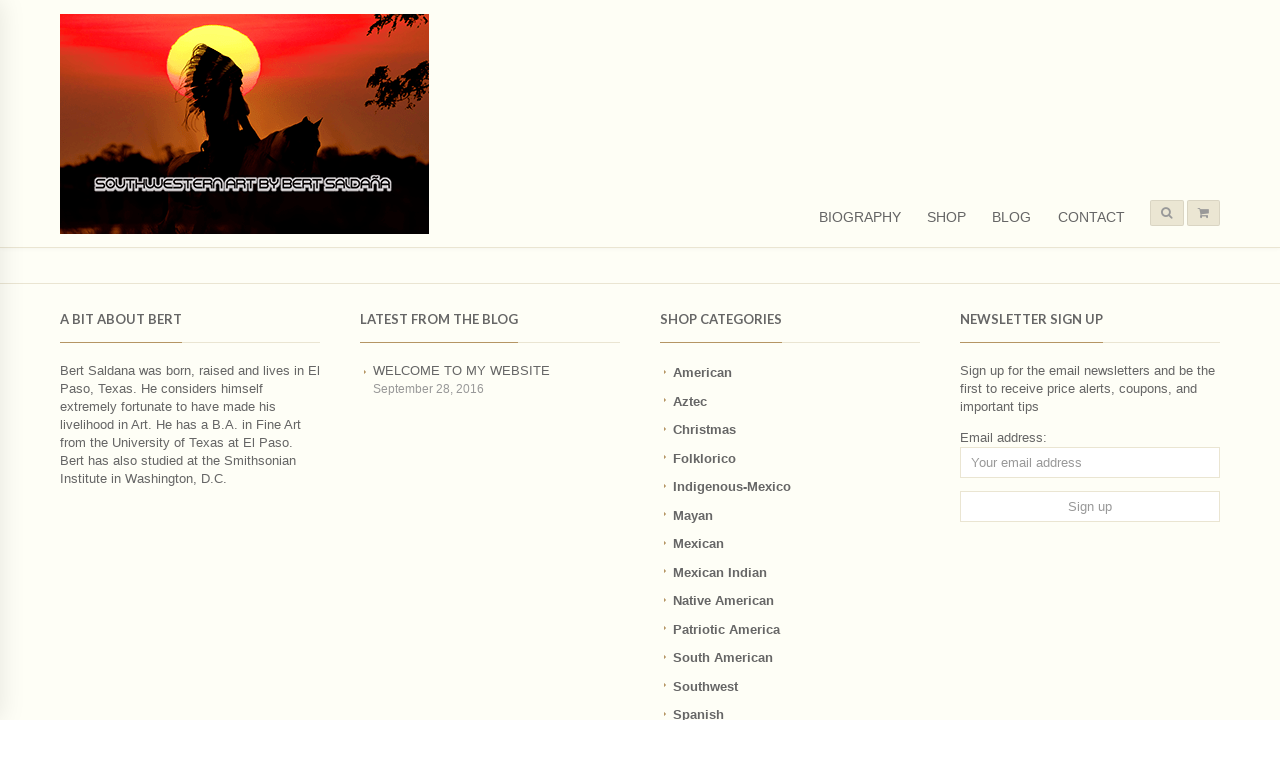

--- FILE ---
content_type: text/html; charset=UTF-8
request_url: http://www.bertsaldana.com/essentail-folio-2/
body_size: 10809
content:

<!DOCTYPE html>
<!--[if IE 8]> <html class="ie mpcth-responsive" lang="en"><![endif]-->
<!--[if gt IE 8]><!--> <html lang="en" class="mpcth-responsive"> <!--<![endif]-->
<head>
	<meta charset="UTF-8">
	<meta name="viewport" content="width=device-width, initial-scale=1.0">

	
	<title>Essentail Folio 2  |  Southwestern Art by Bert Saldana</title>

	<link rel="pingback" href="http://www.bertsaldana.com/xmlrpc.php" />
	
	<!--[if lt IE 9]>
		<script src="http://www.bertsaldana.com/wp-content/themes/blaszok/js/html5.js"></script>
	<![endif]-->

					<script>document.documentElement.className = document.documentElement.className + ' yes-js js_active js'</script>
			<meta name='robots' content='max-image-preview:large' />
	<style>img:is([sizes="auto" i], [sizes^="auto," i]) { contain-intrinsic-size: 3000px 1500px }</style>
	<link rel='dns-prefetch' href='//fonts.googleapis.com' />
<link rel="alternate" type="application/rss+xml" title="Southwestern Art by Bert Saldana &raquo; Feed" href="http://www.bertsaldana.com/feed/" />
<link rel="alternate" type="application/rss+xml" title="Southwestern Art by Bert Saldana &raquo; Comments Feed" href="http://www.bertsaldana.com/comments/feed/" />
<script type="text/javascript">
/* <![CDATA[ */
window._wpemojiSettings = {"baseUrl":"https:\/\/s.w.org\/images\/core\/emoji\/16.0.1\/72x72\/","ext":".png","svgUrl":"https:\/\/s.w.org\/images\/core\/emoji\/16.0.1\/svg\/","svgExt":".svg","source":{"concatemoji":"http:\/\/www.bertsaldana.com\/wp-includes\/js\/wp-emoji-release.min.js?ver=6.8.3"}};
/*! This file is auto-generated */
!function(s,n){var o,i,e;function c(e){try{var t={supportTests:e,timestamp:(new Date).valueOf()};sessionStorage.setItem(o,JSON.stringify(t))}catch(e){}}function p(e,t,n){e.clearRect(0,0,e.canvas.width,e.canvas.height),e.fillText(t,0,0);var t=new Uint32Array(e.getImageData(0,0,e.canvas.width,e.canvas.height).data),a=(e.clearRect(0,0,e.canvas.width,e.canvas.height),e.fillText(n,0,0),new Uint32Array(e.getImageData(0,0,e.canvas.width,e.canvas.height).data));return t.every(function(e,t){return e===a[t]})}function u(e,t){e.clearRect(0,0,e.canvas.width,e.canvas.height),e.fillText(t,0,0);for(var n=e.getImageData(16,16,1,1),a=0;a<n.data.length;a++)if(0!==n.data[a])return!1;return!0}function f(e,t,n,a){switch(t){case"flag":return n(e,"\ud83c\udff3\ufe0f\u200d\u26a7\ufe0f","\ud83c\udff3\ufe0f\u200b\u26a7\ufe0f")?!1:!n(e,"\ud83c\udde8\ud83c\uddf6","\ud83c\udde8\u200b\ud83c\uddf6")&&!n(e,"\ud83c\udff4\udb40\udc67\udb40\udc62\udb40\udc65\udb40\udc6e\udb40\udc67\udb40\udc7f","\ud83c\udff4\u200b\udb40\udc67\u200b\udb40\udc62\u200b\udb40\udc65\u200b\udb40\udc6e\u200b\udb40\udc67\u200b\udb40\udc7f");case"emoji":return!a(e,"\ud83e\udedf")}return!1}function g(e,t,n,a){var r="undefined"!=typeof WorkerGlobalScope&&self instanceof WorkerGlobalScope?new OffscreenCanvas(300,150):s.createElement("canvas"),o=r.getContext("2d",{willReadFrequently:!0}),i=(o.textBaseline="top",o.font="600 32px Arial",{});return e.forEach(function(e){i[e]=t(o,e,n,a)}),i}function t(e){var t=s.createElement("script");t.src=e,t.defer=!0,s.head.appendChild(t)}"undefined"!=typeof Promise&&(o="wpEmojiSettingsSupports",i=["flag","emoji"],n.supports={everything:!0,everythingExceptFlag:!0},e=new Promise(function(e){s.addEventListener("DOMContentLoaded",e,{once:!0})}),new Promise(function(t){var n=function(){try{var e=JSON.parse(sessionStorage.getItem(o));if("object"==typeof e&&"number"==typeof e.timestamp&&(new Date).valueOf()<e.timestamp+604800&&"object"==typeof e.supportTests)return e.supportTests}catch(e){}return null}();if(!n){if("undefined"!=typeof Worker&&"undefined"!=typeof OffscreenCanvas&&"undefined"!=typeof URL&&URL.createObjectURL&&"undefined"!=typeof Blob)try{var e="postMessage("+g.toString()+"("+[JSON.stringify(i),f.toString(),p.toString(),u.toString()].join(",")+"));",a=new Blob([e],{type:"text/javascript"}),r=new Worker(URL.createObjectURL(a),{name:"wpTestEmojiSupports"});return void(r.onmessage=function(e){c(n=e.data),r.terminate(),t(n)})}catch(e){}c(n=g(i,f,p,u))}t(n)}).then(function(e){for(var t in e)n.supports[t]=e[t],n.supports.everything=n.supports.everything&&n.supports[t],"flag"!==t&&(n.supports.everythingExceptFlag=n.supports.everythingExceptFlag&&n.supports[t]);n.supports.everythingExceptFlag=n.supports.everythingExceptFlag&&!n.supports.flag,n.DOMReady=!1,n.readyCallback=function(){n.DOMReady=!0}}).then(function(){return e}).then(function(){var e;n.supports.everything||(n.readyCallback(),(e=n.source||{}).concatemoji?t(e.concatemoji):e.wpemoji&&e.twemoji&&(t(e.twemoji),t(e.wpemoji)))}))}((window,document),window._wpemojiSettings);
/* ]]> */
</script>
<link rel='stylesheet' id='jckqv-minstyles-css' href='http://www.bertsaldana.com/wp-content/plugins/jck_woo_quickview/assets/frontend/css/main.min.css?ver=6.8.3' type='text/css' media='all' />
<style id='wp-emoji-styles-inline-css' type='text/css'>

	img.wp-smiley, img.emoji {
		display: inline !important;
		border: none !important;
		box-shadow: none !important;
		height: 1em !important;
		width: 1em !important;
		margin: 0 0.07em !important;
		vertical-align: -0.1em !important;
		background: none !important;
		padding: 0 !important;
	}
</style>
<link rel='stylesheet' id='wp-block-library-css' href='http://www.bertsaldana.com/wp-includes/css/dist/block-library/style.min.css?ver=6.8.3' type='text/css' media='all' />
<style id='classic-theme-styles-inline-css' type='text/css'>
/*! This file is auto-generated */
.wp-block-button__link{color:#fff;background-color:#32373c;border-radius:9999px;box-shadow:none;text-decoration:none;padding:calc(.667em + 2px) calc(1.333em + 2px);font-size:1.125em}.wp-block-file__button{background:#32373c;color:#fff;text-decoration:none}
</style>
<link rel='stylesheet' id='jquery-selectBox-css' href='http://www.bertsaldana.com/wp-content/plugins/yith-woocommerce-wishlist/assets/css/jquery.selectBox.css?ver=1.2.0' type='text/css' media='all' />
<link rel='stylesheet' id='woocommerce_prettyPhoto_css-css' href='//www.bertsaldana.com/wp-content/plugins/woocommerce/assets/css/prettyPhoto.css?ver=3.1.6' type='text/css' media='all' />
<link rel='stylesheet' id='yith-wcwl-main-css' href='http://www.bertsaldana.com/wp-content/plugins/yith-woocommerce-wishlist/assets/css/style.css?ver=4.10.0' type='text/css' media='all' />
<style id='yith-wcwl-main-inline-css' type='text/css'>
 :root { --rounded-corners-radius: 16px; --add-to-cart-rounded-corners-radius: 16px; --feedback-duration: 3s } 
 :root { --rounded-corners-radius: 16px; --add-to-cart-rounded-corners-radius: 16px; --feedback-duration: 3s } 
</style>
<style id='global-styles-inline-css' type='text/css'>
:root{--wp--preset--aspect-ratio--square: 1;--wp--preset--aspect-ratio--4-3: 4/3;--wp--preset--aspect-ratio--3-4: 3/4;--wp--preset--aspect-ratio--3-2: 3/2;--wp--preset--aspect-ratio--2-3: 2/3;--wp--preset--aspect-ratio--16-9: 16/9;--wp--preset--aspect-ratio--9-16: 9/16;--wp--preset--color--black: #000000;--wp--preset--color--cyan-bluish-gray: #abb8c3;--wp--preset--color--white: #ffffff;--wp--preset--color--pale-pink: #f78da7;--wp--preset--color--vivid-red: #cf2e2e;--wp--preset--color--luminous-vivid-orange: #ff6900;--wp--preset--color--luminous-vivid-amber: #fcb900;--wp--preset--color--light-green-cyan: #7bdcb5;--wp--preset--color--vivid-green-cyan: #00d084;--wp--preset--color--pale-cyan-blue: #8ed1fc;--wp--preset--color--vivid-cyan-blue: #0693e3;--wp--preset--color--vivid-purple: #9b51e0;--wp--preset--gradient--vivid-cyan-blue-to-vivid-purple: linear-gradient(135deg,rgba(6,147,227,1) 0%,rgb(155,81,224) 100%);--wp--preset--gradient--light-green-cyan-to-vivid-green-cyan: linear-gradient(135deg,rgb(122,220,180) 0%,rgb(0,208,130) 100%);--wp--preset--gradient--luminous-vivid-amber-to-luminous-vivid-orange: linear-gradient(135deg,rgba(252,185,0,1) 0%,rgba(255,105,0,1) 100%);--wp--preset--gradient--luminous-vivid-orange-to-vivid-red: linear-gradient(135deg,rgba(255,105,0,1) 0%,rgb(207,46,46) 100%);--wp--preset--gradient--very-light-gray-to-cyan-bluish-gray: linear-gradient(135deg,rgb(238,238,238) 0%,rgb(169,184,195) 100%);--wp--preset--gradient--cool-to-warm-spectrum: linear-gradient(135deg,rgb(74,234,220) 0%,rgb(151,120,209) 20%,rgb(207,42,186) 40%,rgb(238,44,130) 60%,rgb(251,105,98) 80%,rgb(254,248,76) 100%);--wp--preset--gradient--blush-light-purple: linear-gradient(135deg,rgb(255,206,236) 0%,rgb(152,150,240) 100%);--wp--preset--gradient--blush-bordeaux: linear-gradient(135deg,rgb(254,205,165) 0%,rgb(254,45,45) 50%,rgb(107,0,62) 100%);--wp--preset--gradient--luminous-dusk: linear-gradient(135deg,rgb(255,203,112) 0%,rgb(199,81,192) 50%,rgb(65,88,208) 100%);--wp--preset--gradient--pale-ocean: linear-gradient(135deg,rgb(255,245,203) 0%,rgb(182,227,212) 50%,rgb(51,167,181) 100%);--wp--preset--gradient--electric-grass: linear-gradient(135deg,rgb(202,248,128) 0%,rgb(113,206,126) 100%);--wp--preset--gradient--midnight: linear-gradient(135deg,rgb(2,3,129) 0%,rgb(40,116,252) 100%);--wp--preset--font-size--small: 13px;--wp--preset--font-size--medium: 20px;--wp--preset--font-size--large: 36px;--wp--preset--font-size--x-large: 42px;--wp--preset--spacing--20: 0.44rem;--wp--preset--spacing--30: 0.67rem;--wp--preset--spacing--40: 1rem;--wp--preset--spacing--50: 1.5rem;--wp--preset--spacing--60: 2.25rem;--wp--preset--spacing--70: 3.38rem;--wp--preset--spacing--80: 5.06rem;--wp--preset--shadow--natural: 6px 6px 9px rgba(0, 0, 0, 0.2);--wp--preset--shadow--deep: 12px 12px 50px rgba(0, 0, 0, 0.4);--wp--preset--shadow--sharp: 6px 6px 0px rgba(0, 0, 0, 0.2);--wp--preset--shadow--outlined: 6px 6px 0px -3px rgba(255, 255, 255, 1), 6px 6px rgba(0, 0, 0, 1);--wp--preset--shadow--crisp: 6px 6px 0px rgba(0, 0, 0, 1);}:where(.is-layout-flex){gap: 0.5em;}:where(.is-layout-grid){gap: 0.5em;}body .is-layout-flex{display: flex;}.is-layout-flex{flex-wrap: wrap;align-items: center;}.is-layout-flex > :is(*, div){margin: 0;}body .is-layout-grid{display: grid;}.is-layout-grid > :is(*, div){margin: 0;}:where(.wp-block-columns.is-layout-flex){gap: 2em;}:where(.wp-block-columns.is-layout-grid){gap: 2em;}:where(.wp-block-post-template.is-layout-flex){gap: 1.25em;}:where(.wp-block-post-template.is-layout-grid){gap: 1.25em;}.has-black-color{color: var(--wp--preset--color--black) !important;}.has-cyan-bluish-gray-color{color: var(--wp--preset--color--cyan-bluish-gray) !important;}.has-white-color{color: var(--wp--preset--color--white) !important;}.has-pale-pink-color{color: var(--wp--preset--color--pale-pink) !important;}.has-vivid-red-color{color: var(--wp--preset--color--vivid-red) !important;}.has-luminous-vivid-orange-color{color: var(--wp--preset--color--luminous-vivid-orange) !important;}.has-luminous-vivid-amber-color{color: var(--wp--preset--color--luminous-vivid-amber) !important;}.has-light-green-cyan-color{color: var(--wp--preset--color--light-green-cyan) !important;}.has-vivid-green-cyan-color{color: var(--wp--preset--color--vivid-green-cyan) !important;}.has-pale-cyan-blue-color{color: var(--wp--preset--color--pale-cyan-blue) !important;}.has-vivid-cyan-blue-color{color: var(--wp--preset--color--vivid-cyan-blue) !important;}.has-vivid-purple-color{color: var(--wp--preset--color--vivid-purple) !important;}.has-black-background-color{background-color: var(--wp--preset--color--black) !important;}.has-cyan-bluish-gray-background-color{background-color: var(--wp--preset--color--cyan-bluish-gray) !important;}.has-white-background-color{background-color: var(--wp--preset--color--white) !important;}.has-pale-pink-background-color{background-color: var(--wp--preset--color--pale-pink) !important;}.has-vivid-red-background-color{background-color: var(--wp--preset--color--vivid-red) !important;}.has-luminous-vivid-orange-background-color{background-color: var(--wp--preset--color--luminous-vivid-orange) !important;}.has-luminous-vivid-amber-background-color{background-color: var(--wp--preset--color--luminous-vivid-amber) !important;}.has-light-green-cyan-background-color{background-color: var(--wp--preset--color--light-green-cyan) !important;}.has-vivid-green-cyan-background-color{background-color: var(--wp--preset--color--vivid-green-cyan) !important;}.has-pale-cyan-blue-background-color{background-color: var(--wp--preset--color--pale-cyan-blue) !important;}.has-vivid-cyan-blue-background-color{background-color: var(--wp--preset--color--vivid-cyan-blue) !important;}.has-vivid-purple-background-color{background-color: var(--wp--preset--color--vivid-purple) !important;}.has-black-border-color{border-color: var(--wp--preset--color--black) !important;}.has-cyan-bluish-gray-border-color{border-color: var(--wp--preset--color--cyan-bluish-gray) !important;}.has-white-border-color{border-color: var(--wp--preset--color--white) !important;}.has-pale-pink-border-color{border-color: var(--wp--preset--color--pale-pink) !important;}.has-vivid-red-border-color{border-color: var(--wp--preset--color--vivid-red) !important;}.has-luminous-vivid-orange-border-color{border-color: var(--wp--preset--color--luminous-vivid-orange) !important;}.has-luminous-vivid-amber-border-color{border-color: var(--wp--preset--color--luminous-vivid-amber) !important;}.has-light-green-cyan-border-color{border-color: var(--wp--preset--color--light-green-cyan) !important;}.has-vivid-green-cyan-border-color{border-color: var(--wp--preset--color--vivid-green-cyan) !important;}.has-pale-cyan-blue-border-color{border-color: var(--wp--preset--color--pale-cyan-blue) !important;}.has-vivid-cyan-blue-border-color{border-color: var(--wp--preset--color--vivid-cyan-blue) !important;}.has-vivid-purple-border-color{border-color: var(--wp--preset--color--vivid-purple) !important;}.has-vivid-cyan-blue-to-vivid-purple-gradient-background{background: var(--wp--preset--gradient--vivid-cyan-blue-to-vivid-purple) !important;}.has-light-green-cyan-to-vivid-green-cyan-gradient-background{background: var(--wp--preset--gradient--light-green-cyan-to-vivid-green-cyan) !important;}.has-luminous-vivid-amber-to-luminous-vivid-orange-gradient-background{background: var(--wp--preset--gradient--luminous-vivid-amber-to-luminous-vivid-orange) !important;}.has-luminous-vivid-orange-to-vivid-red-gradient-background{background: var(--wp--preset--gradient--luminous-vivid-orange-to-vivid-red) !important;}.has-very-light-gray-to-cyan-bluish-gray-gradient-background{background: var(--wp--preset--gradient--very-light-gray-to-cyan-bluish-gray) !important;}.has-cool-to-warm-spectrum-gradient-background{background: var(--wp--preset--gradient--cool-to-warm-spectrum) !important;}.has-blush-light-purple-gradient-background{background: var(--wp--preset--gradient--blush-light-purple) !important;}.has-blush-bordeaux-gradient-background{background: var(--wp--preset--gradient--blush-bordeaux) !important;}.has-luminous-dusk-gradient-background{background: var(--wp--preset--gradient--luminous-dusk) !important;}.has-pale-ocean-gradient-background{background: var(--wp--preset--gradient--pale-ocean) !important;}.has-electric-grass-gradient-background{background: var(--wp--preset--gradient--electric-grass) !important;}.has-midnight-gradient-background{background: var(--wp--preset--gradient--midnight) !important;}.has-small-font-size{font-size: var(--wp--preset--font-size--small) !important;}.has-medium-font-size{font-size: var(--wp--preset--font-size--medium) !important;}.has-large-font-size{font-size: var(--wp--preset--font-size--large) !important;}.has-x-large-font-size{font-size: var(--wp--preset--font-size--x-large) !important;}
:where(.wp-block-post-template.is-layout-flex){gap: 1.25em;}:where(.wp-block-post-template.is-layout-grid){gap: 1.25em;}
:where(.wp-block-columns.is-layout-flex){gap: 2em;}:where(.wp-block-columns.is-layout-grid){gap: 2em;}
:root :where(.wp-block-pullquote){font-size: 1.5em;line-height: 1.6;}
</style>
<link rel='stylesheet' id='caw-icon-component-css' href='http://www.bertsaldana.com/wp-content/plugins/classic-addons-wpbakery-page-builder-addons/css/icon-component.css?ver=6.8.3' type='text/css' media='all' />
<link rel='stylesheet' id='essential-grid-plugin-settings-css' href='http://www.bertsaldana.com/wp-content/plugins/essential-grid/public/assets/css/settings.css?ver=2.0.9.1' type='text/css' media='all' />
<link rel='stylesheet' id='tp-open-sans-css' href='http://fonts.googleapis.com/css?family=Open+Sans%3A300%2C400%2C600%2C700%2C800&#038;ver=6.8.3' type='text/css' media='all' />
<link rel='stylesheet' id='tp-raleway-css' href='http://fonts.googleapis.com/css?family=Raleway%3A100%2C200%2C300%2C400%2C500%2C600%2C700%2C800%2C900&#038;ver=6.8.3' type='text/css' media='all' />
<link rel='stylesheet' id='tp-droid-serif-css' href='http://fonts.googleapis.com/css?family=Droid+Serif%3A400%2C700&#038;ver=6.8.3' type='text/css' media='all' />
<link rel='stylesheet' id='dcjq-mega-menu-css' href='http://www.bertsaldana.com/wp-content/plugins/jquery-mega-menu/css/dcjq-mega-menu.css?ver=6.8.3' type='text/css' media='all' />
<link rel='stylesheet' id='mpc-sh-styles-css' href='http://www.bertsaldana.com/wp-content/plugins/mpc-shortcodes/css/mpc-sh.css?ver=6.8.3' type='text/css' media='all' />
<link rel='stylesheet' id='slc-login-captcha-style-css' href='http://www.bertsaldana.com/wp-content/plugins/simple-login-captcha/styles/login.css?ver=1.3.6' type='text/css' media='all' />
<link rel='stylesheet' id='woocommerce-layout-css' href='http://www.bertsaldana.com/wp-content/plugins/woocommerce/assets/css/woocommerce-layout.css?ver=10.3.4' type='text/css' media='all' />
<link rel='stylesheet' id='woocommerce-smallscreen-css' href='http://www.bertsaldana.com/wp-content/plugins/woocommerce/assets/css/woocommerce-smallscreen.css?ver=10.3.4' type='text/css' media='only screen and (max-width: 768px)' />
<link rel='stylesheet' id='woocommerce-general-css' href='http://www.bertsaldana.com/wp-content/plugins/woocommerce/assets/css/woocommerce.css?ver=10.3.4' type='text/css' media='all' />
<style id='woocommerce-inline-inline-css' type='text/css'>
.woocommerce form .form-row .required { visibility: visible; }
</style>
<link rel='stylesheet' id='brands-styles-css' href='http://www.bertsaldana.com/wp-content/plugins/woocommerce/assets/css/brands.css?ver=10.3.4' type='text/css' media='all' />
<link rel='stylesheet' id='mpc-heading-font-css' href='http://fonts.googleapis.com/css?family=Lato%3A700&#038;ver=6.8.3' type='text/css' media='all' />
<link rel='stylesheet' id='mpc-styles-css' href='http://www.bertsaldana.com/wp-content/themes/blaszok/style.css?ver=6.8.3' type='text/css' media='all' />
<link rel='stylesheet' id='mpc-woo-styles-css' href='http://www.bertsaldana.com/wp-content/themes/blaszok/style-woo.css?ver=6.8.3' type='text/css' media='all' />
<link rel='stylesheet' id='mpc-skins-styles-css' href='http://www.bertsaldana.com/wp-content/themes/blaszok/css/skin_gold.css?ver=6.8.3' type='text/css' media='all' />
<link rel='stylesheet' id='mpc-styles-custom-css' href='http://www.bertsaldana.com/wp-content/themes/blaszok/style_custom.css?ver=6.8.3' type='text/css' media='all' />
<link rel='stylesheet' id='font-awesome-css' href='http://www.bertsaldana.com/wp-content/plugins/js_composer/assets/lib/bower/font-awesome/css/font-awesome.min.css?ver=4.12' type='text/css' media='all' />
<style id='font-awesome-inline-css' type='text/css'>
[data-font="FontAwesome"]:before {font-family: 'FontAwesome' !important;content: attr(data-icon) !important;speak: none !important;font-weight: normal !important;font-variant: normal !important;text-transform: none !important;line-height: 1 !important;font-style: normal !important;-webkit-font-smoothing: antialiased !important;-moz-osx-font-smoothing: grayscale !important;}
</style>
<link rel='stylesheet' id='mpc-theme-plugins-css-css' href='http://www.bertsaldana.com/wp-content/themes/blaszok/css/plugins.min.css?ver=6.8.3' type='text/css' media='all' />
<link rel='stylesheet' id='js_composer_front-css' href='http://www.bertsaldana.com/wp-content/plugins/js_composer/assets/css/js_composer.min.css?ver=4.12' type='text/css' media='all' />
<script type="text/javascript" src="http://www.bertsaldana.com/wp-includes/js/jquery/jquery.min.js?ver=3.7.1" id="jquery-core-js"></script>
<script type="text/javascript" src="http://www.bertsaldana.com/wp-includes/js/jquery/jquery-migrate.min.js?ver=3.4.1" id="jquery-migrate-js"></script>
<script type="text/javascript" src="http://www.bertsaldana.com/wp-content/plugins/essential-grid/public/assets/js/lightbox.js?ver=2.0.9.1" id="themepunchboxext-js"></script>
<script type="text/javascript" src="http://www.bertsaldana.com/wp-content/plugins/essential-grid/public/assets/js/jquery.themepunch.tools.min.js?ver=2.0.9.1" id="tp-tools-js"></script>
<script type="text/javascript" src="http://www.bertsaldana.com/wp-content/plugins/essential-grid/public/assets/js/jquery.themepunch.essential.min.js?ver=2.0.9.1" id="essential-grid-essential-grid-script-js"></script>
<script type="text/javascript" src="http://www.bertsaldana.com/wp-content/plugins/jquery-mega-menu/js/jquery.dcmegamenu.1.3.4.min.js?ver=6.8.3" id="dcjqmegamenu-js"></script>
<script type="text/javascript" src="http://www.bertsaldana.com/wp-content/plugins/woocommerce/assets/js/jquery-blockui/jquery.blockUI.min.js?ver=2.7.0-wc.10.3.4" id="wc-jquery-blockui-js" data-wp-strategy="defer"></script>
<script type="text/javascript" id="wc-add-to-cart-js-extra">
/* <![CDATA[ */
var wc_add_to_cart_params = {"ajax_url":"\/wp-admin\/admin-ajax.php","wc_ajax_url":"\/?wc-ajax=%%endpoint%%","i18n_view_cart":"View cart","cart_url":"http:\/\/www.bertsaldana.com\/cart\/","is_cart":"","cart_redirect_after_add":"no"};
/* ]]> */
</script>
<script type="text/javascript" src="http://www.bertsaldana.com/wp-content/plugins/woocommerce/assets/js/frontend/add-to-cart.min.js?ver=10.3.4" id="wc-add-to-cart-js" data-wp-strategy="defer"></script>
<script type="text/javascript" src="http://www.bertsaldana.com/wp-content/plugins/woocommerce/assets/js/js-cookie/js.cookie.min.js?ver=2.1.4-wc.10.3.4" id="wc-js-cookie-js" defer="defer" data-wp-strategy="defer"></script>
<script type="text/javascript" id="woocommerce-js-extra">
/* <![CDATA[ */
var woocommerce_params = {"ajax_url":"\/wp-admin\/admin-ajax.php","wc_ajax_url":"\/?wc-ajax=%%endpoint%%","i18n_password_show":"Show password","i18n_password_hide":"Hide password"};
/* ]]> */
</script>
<script type="text/javascript" src="http://www.bertsaldana.com/wp-content/plugins/woocommerce/assets/js/frontend/woocommerce.min.js?ver=10.3.4" id="woocommerce-js" defer="defer" data-wp-strategy="defer"></script>
<script type="text/javascript" src="http://www.bertsaldana.com/wp-content/plugins/js_composer/assets/js/vendors/woocommerce-add-to-cart.js?ver=4.12" id="vc_woocommerce-add-to-cart-js-js"></script>
<link rel="https://api.w.org/" href="http://www.bertsaldana.com/wp-json/" /><link rel="alternate" title="JSON" type="application/json" href="http://www.bertsaldana.com/wp-json/wp/v2/pages/3250" /><link rel="EditURI" type="application/rsd+xml" title="RSD" href="http://www.bertsaldana.com/xmlrpc.php?rsd" />
<meta name="generator" content="WordPress 6.8.3" />
<meta name="generator" content="WooCommerce 10.3.4" />
<link rel="canonical" href="http://www.bertsaldana.com/essentail-folio-2/" />
<link rel='shortlink' href='http://www.bertsaldana.com/?p=3250' />
<link rel="alternate" title="oEmbed (JSON)" type="application/json+oembed" href="http://www.bertsaldana.com/wp-json/oembed/1.0/embed?url=http%3A%2F%2Fwww.bertsaldana.com%2Fessentail-folio-2%2F" />
<link rel="alternate" title="oEmbed (XML)" type="text/xml+oembed" href="http://www.bertsaldana.com/wp-json/oembed/1.0/embed?url=http%3A%2F%2Fwww.bertsaldana.com%2Fessentail-folio-2%2F&#038;format=xml" />
	<noscript><style>.woocommerce-product-gallery{ opacity: 1 !important; }</style></noscript>
	<meta name="generator" content="Powered by Visual Composer - drag and drop page builder for WordPress."/>
<!--[if lte IE 9]><link rel="stylesheet" type="text/css" href="http://www.bertsaldana.com/wp-content/plugins/js_composer/assets/css/vc_lte_ie9.min.css" media="screen"><![endif]--><!--[if IE  8]><link rel="stylesheet" type="text/css" href="http://www.bertsaldana.com/wp-content/plugins/js_composer/assets/css/vc-ie8.min.css" media="screen"><![endif]--><style>

/* QV Button */

.jckqvBtn {
		display: table;

		float: none;
		margin: px px px px;
		padding: px px px px;
							border: 1px solid #fff;
			border-color: ;
				color: ;
	
    border-top-left-radius: px;
	border-top-right-radius: px;
	border-bottom-right-radius: px;
	border-bottom-left-radius: px;
}

.jckqvBtn:hover {
						border-color: ;
				color: ;
	}

/* Magnific Specific */

.mfp-bg {
	background: ;
	-ms-filter: "progid:DXImageTransform.Microsoft.Alpha(Opacity=0)";
	filter: alpha(opacity=0);
	-moz-opacity: ;
	-khtml-opacity: ;
	opacity: ;
}

</style><link rel="icon" href="http://www.bertsaldana.com/wp-content/uploads/2022/08/cropped-eagle-dancer-slide-32x32.jpg" sizes="32x32" />
<link rel="icon" href="http://www.bertsaldana.com/wp-content/uploads/2022/08/cropped-eagle-dancer-slide-192x192.jpg" sizes="192x192" />
<link rel="apple-touch-icon" href="http://www.bertsaldana.com/wp-content/uploads/2022/08/cropped-eagle-dancer-slide-180x180.jpg" />
<meta name="msapplication-TileImage" content="http://www.bertsaldana.com/wp-content/uploads/2022/08/cropped-eagle-dancer-slide-270x270.jpg" />
<style type="text/css" data-type="vc_shortcodes-custom-css">.vc_custom_1417004108179{margin-top: -6px !important;margin-bottom: 5px !important;}</style><noscript><style type="text/css"> .wpb_animate_when_almost_visible { opacity: 1; }</style></noscript></head>

<!-- mpcth-responsive -->
<body class="wp-singular page-template-default page page-id-3250 wp-theme-blaszok mpcth-sidebar-none theme-blaszok woocommerce-no-js wpb-js-composer js-comp-ver-4.12 vc_responsive" >
		
	<div id="mpcth_page_wrap" class="">

					<a id="mpcth_toggle_mobile_menu" class="mpcth-color-main-color-hover" href="#"><i class="fa fa-bars"></i><i class="fa fa-times"></i></a>
			<div id="mpcth_mobile_nav_wrap">
				<nav id="mpcth_nav_mobile" role="navigation">
					<ul id="mpcth_mobile_menu" class="mpcth-mobile-menu"><li id="menu-item-3479" class="menu-item menu-item-type-post_type menu-item-object-page menu-item-3479"><a href="http://www.bertsaldana.com/biography/"><span class="mpcth-color-main-border">Biography</span></a></li>
<li id="menu-item-3487" class="menu-item menu-item-type-post_type menu-item-object-page menu-item-3487"><a href="http://www.bertsaldana.com/shop/"><span class="mpcth-color-main-border">Shop</span></a></li>
<li id="menu-item-3488" class="menu-item menu-item-type-post_type menu-item-object-page menu-item-3488"><a href="http://www.bertsaldana.com/blog/"><span class="mpcth-color-main-border">Blog</span></a></li>
<li id="menu-item-3507" class="menu-item menu-item-type-post_type menu-item-object-page menu-item-3507"><a href="http://www.bertsaldana.com/contact/"><span class="mpcth-color-main-border">Contact</span></a></li>
</ul>				</nav><!-- end #mpcth_nav_mobile -->
			</div>
		
		
		<div id="mpcth_page_header_wrap_spacer"></div>
				<header id="mpcth_page_header_wrap" class="mpcth-sticky-header-enabled " data-offset="75%">
			<div id="mpcth_page_header_container">
												<div id="mpcth_header_section">
					<div class="mpcth-header-wrap">
						<div id="mpcth_page_header_content" class="mpcth-header-order-l_rm_s">
																<div id="mpcth_logo_wrap" class="">
										<a id="mpcth_logo" href="http://www.bertsaldana.com">
																							<img src="http://www.bertsaldana.com/wp-content/uploads/2024/03/berts-nu-logo-1.png" class="mpcth-standard-logo" alt="Logo">
																									<img src="http://www.bertsaldana.com/wp-content/uploads/2024/03/berts-nu-logo-1.png" class="mpcth-retina-logo" alt="Logo">
												
												
																																	</a>
																			</div><!-- end #mpcth_logo_wrap -->
																										<nav id="mpcth_nav" role="navigation"  class="">
										<ul id="mpcth_mega_menu"><li id="dc_jqmegamenu_widget-4" class="widget ">		<div class="dcjq-mega-menu" id="dc_jqmegamenu_widget-4-item">

		<ul id="menu-main-new" class="menu"><li class="menu-item menu-item-type-post_type menu-item-object-page menu-item-3479"><a href="http://www.bertsaldana.com/biography/">Biography</a></li>
<li class="menu-item menu-item-type-post_type menu-item-object-page menu-item-3487"><a href="http://www.bertsaldana.com/shop/">Shop</a></li>
<li class="menu-item menu-item-type-post_type menu-item-object-page menu-item-3488"><a href="http://www.bertsaldana.com/blog/">Blog</a></li>
<li class="menu-item menu-item-type-post_type menu-item-object-page menu-item-3507"><a href="http://www.bertsaldana.com/contact/">Contact</a></li>
</ul>
		</div>
		</li></ul>									</nav><!-- end #mpcth_nav -->
																	<div id="mpcth_controls_wrap">
										<div id="mpcth_controls_container">
																																		<a id="mpcth_search" href="#"><i class="fa fa-fw fa-search"></i></a>
																																													<a id="mpcth_cart" href="http://www.bertsaldana.com/cart/" class="">
													<span class="mpcth-mini-cart-icon-info">
																											</span>
													<i class="fa fa-fw fa-shopping-cart"></i>
												</a>
												<div id="mpcth_mini_cart">
														<div id="mpcth_mini_cart_wrap">
					<p class="mpcth-mini-cart-product-empty">No products in the cart.</p>
		
			</div>
													</div>
																																											</div>
									</div><!-- end #mpcth_controls_wrap -->
																							</div><!-- end #mpcth_page_header_content -->
					</div>
				</div>
							</div><!-- end #mpcth_page_header_container -->
							<div id="mpcth_smart_search_wrap">
					<input type="hidden" name="" id="mpcth_currency_symbol" value="&#36;" data-position="left">
					<form role="search" method="get" id="searchform" action="http://www.bertsaldana.com/shop/">
						<input type="hidden" name="post_type" value="product">
						<ul id="mpcth_smart_search"><li id="smart_search_widget-14" class="mpcth-smart-search-field mpc-w-smart-search-widget">			<div class="mpc-w-smart-search-field">
				<span class="mpc-w-smart-search-before">Howdy, I am looking for </span>
															<div class="mpc-w-smart-search-filter-wrap">
							<select class="mpc-w-smart-search-filter mpc-w-smart-search-filter-category" name="product_cat">
								<option value="">Any</option>
								<option value="american" >American</option><option value="aztec" >Aztec</option><option value="christmas" >Christmas</option><option value="folklorico" >Folklorico</option><option value="spanish" >Spanish</option><option value="indigenous-mexico" >Indigenous-Mexico</option><option value="mayan" >Mayan</option><option value="mexican" >Mexican</option><option value="mexican-indian" >Mexican Indian</option><option value="native-american" >Native American</option><option value="oil-on-canvas" >Oil on Canvas</option><option value="patriotic" >Patriotic</option><option value="patriotic-america" >Patriotic America</option><option value="south-american" >South American</option><option value="southwest" >Southwest</option><option value="still-life" >Still Life</option><option value="uncategorized" >Uncategorized</option><option value="western" >Western</option>							</select>
						</div>
		
													<span class="mpc-w-smart-search-after"></span>
			</div>
		</li><li id="smart_search_widget-18" class="mpcth-smart-search-field mpc-w-smart-search-widget">			<div class="mpc-w-smart-search-field">
				<span class="mpc-w-smart-search-before">that cost between</span>
									
																		<input type="text" class="mpc-w-smart-search-filter mpc-w-smart-search-filter-price" name="min_price" value="&#36;300">
																			<span class="mpc-w-smart-search-after">and</span>
			</div>
		</li><li id="smart_search_widget-19" class="mpcth-smart-search-field mpc-w-smart-search-widget">			<div class="mpc-w-smart-search-field">
				<span class="mpc-w-smart-search-before"></span>
									
																		<input type="text" class="mpc-w-smart-search-filter mpc-w-smart-search-filter-price" name="max_price" value="&#36;2000">
												<input type="hidden" class="mpc-w-smart-search-filter-price-max" value="8000">
													<span class="mpc-w-smart-search-after">.</span>
			</div>
		</li></ul>						<div class="mpcth-smart-search-divider">-&nbsp;&nbsp;&nbsp;OR&nbsp;&nbsp;&nbsp;-</div>
						<input type="text" value="" name="s" id="s" placeholder="Search for products">
						<div class="mpcth-smart-search-submit-wrap">
							<p>
								<input type="submit" id="searchsubmit" value="Find my items">
								<i class="fa fa-search"></i>
							</p>
						</div>
					</form>
				</div>
								</header><!-- end #mpcth_page_header_wrap -->
<div id="mpcth_main">
	<div id="mpcth_main_container">
		
<a id="mpcth_toggle_mobile_sidebar" href="#"><i class="fa fa-columns"></i><i class="fa fa-times"></i></a>
<div id="mpcth_sidebar">
	<div class="mpcth-sidebar-arrow"></div>
	<ul class="mpcth-widget-column">
			</ul>
</div>		<div id="mpcth_content_wrap">
			<div id="mpcth_content">
															<article id="page-3250" class="mpcth-page post-3250 page type-page status-publish hentry" >
														<section class="mpcth-page-content">
								<div class="vc_row wpb_row vc_row-fluid mpcth-vc-row-wrap vc_custom_1417004108179"><div class="wpb_column vc_column_container vc_col-sm-12"><div class="vc_column-inner "><div class="wpb_wrapper"></div></div></div></div>
							</section>
							<footer class="mpcth-page-footer">
															</footer>
						</article>
												</div><!-- end #mpcth_content -->
		</div><!-- end #mpcth_content_wrap -->
	</div><!-- end #mpcth_main_container -->
</div><!-- end #mpcth_main -->

		<footer id="mpcth_footer"  >
			<div id="mpcth_footer_container">
													<div id="mpcth_footer_section">
						<div class="mpcth-footer-wrap">
														<div id="mpcth_footer_content" class="mpcth-active">
								<ul class="mpcth-widget-column mpcth-widget-columns-4">
									<li id="text-12" class="widget widget_text"><h5 class="widget-title footer-widget-title"><span class="mpcth-color-main-border">A bit about bert</span></h5>			<div class="textwidget">Bert Saldana was born, raised and lives in El Paso, Texas.  He considers himself extremely fortunate to have made his livelihood in Art.   He has a B.A. in Fine Art from the University of Texas at El Paso.  Bert has also studied at the Smithsonian Institute in Washington, D.C.</div>
		</li>
		<li id="recent-posts-5" class="widget widget_recent_entries">
		<h5 class="widget-title footer-widget-title"><span class="mpcth-color-main-border">Latest From The Blog</span></h5>
		<ul>
											<li>
					<a href="http://www.bertsaldana.com/blog/uncategorized/welcome-to-my-website/">Welcome to my website</a>
											<span class="post-date">September 28, 2016</span>
									</li>
					</ul>

		</li><li id="woocommerce_product_categories-8" class="widget woocommerce widget_product_categories"><h5 class="widget-title footer-widget-title"><span class="mpcth-color-main-border">Shop Categories</span></h5><ul class="product-categories"><li class="cat-item cat-item-448"><a href="http://www.bertsaldana.com/product-category/american/">American</a></li>
<li class="cat-item cat-item-445"><a href="http://www.bertsaldana.com/product-category/aztec/">Aztec</a></li>
<li class="cat-item cat-item-446"><a href="http://www.bertsaldana.com/product-category/christmas/">Christmas</a></li>
<li class="cat-item cat-item-441"><a href="http://www.bertsaldana.com/product-category/folklorico/">Folklorico</a></li>
<li class="cat-item cat-item-571"><a href="http://www.bertsaldana.com/product-category/indigenous-mexico/">Indigenous-Mexico</a></li>
<li class="cat-item cat-item-444"><a href="http://www.bertsaldana.com/product-category/mayan/">Mayan</a></li>
<li class="cat-item cat-item-439"><a href="http://www.bertsaldana.com/product-category/mexican/">Mexican</a></li>
<li class="cat-item cat-item-438"><a href="http://www.bertsaldana.com/product-category/mexican-indian/">Mexican Indian</a></li>
<li class="cat-item cat-item-440"><a href="http://www.bertsaldana.com/product-category/native-american/">Native American</a></li>
<li class="cat-item cat-item-577"><a href="http://www.bertsaldana.com/product-category/patriotic-america/">Patriotic America</a></li>
<li class="cat-item cat-item-447"><a href="http://www.bertsaldana.com/product-category/south-american/">South American</a></li>
<li class="cat-item cat-item-443"><a href="http://www.bertsaldana.com/product-category/southwest/">Southwest</a></li>
<li class="cat-item cat-item-561"><a href="http://www.bertsaldana.com/product-category/folklorico/spanish/">Spanish</a></li>
<li class="cat-item cat-item-442"><a href="http://www.bertsaldana.com/product-category/still-life/">Still Life</a></li>
<li class="cat-item cat-item-491"><a href="http://www.bertsaldana.com/product-category/uncategorized/">Uncategorized</a></li>
<li class="cat-item cat-item-545"><a href="http://www.bertsaldana.com/product-category/western/">Western</a></li>
</ul></li><li id="text-17" class="widget widget_text"><h5 class="widget-title footer-widget-title"><span class="mpcth-color-main-border">Newsletter Sign Up</span></h5>			<div class="textwidget">Sign up for the email newsletters and be the first to receive price alerts, coupons, and important tips

<p>
	<label for="mc4wp_email">Email address: </label>
	<input type="email" id="mc4wp_email" name="EMAIL" placeholder="Your email address" required />
</p>

<p>
	<span class="mpcth-newsletter-subscribe">
		<input type="submit" value="Sign up" />
	</span>
</p></div>
		</li>								</ul>
							</div>
						</div>
					</div>
													<div id="mpcth_footer_copyrights_section">
						<div class="mpcth-footer-wrap">
							<div id="mpcth_footer_copyrights_wrap">
								<div id="mpcth_footer_copyrights">© Bert Saldana 2024 | website by <b><a href="http://zephyrworks.com">Zephyr Works</a></b></div>
																<ul id="mpcth_footer_socials" class="mpcth-socials-list">
																	</ul>
							</div>
						</div>
					</div>
				
							</div><!-- end #mpcth_footer_container -->
		</footer><!-- end #mpcth_footer -->
	</div><!-- end #mpcth_page_wrap -->
		<script type="speculationrules">
{"prefetch":[{"source":"document","where":{"and":[{"href_matches":"\/*"},{"not":{"href_matches":["\/wp-*.php","\/wp-admin\/*","\/wp-content\/uploads\/*","\/wp-content\/*","\/wp-content\/plugins\/*","\/wp-content\/themes\/blaszok\/*","\/*\\?(.+)"]}},{"not":{"selector_matches":"a[rel~=\"nofollow\"]"}},{"not":{"selector_matches":".no-prefetch, .no-prefetch a"}}]},"eagerness":"conservative"}]}
</script>
			<script type="text/javascript">
				jQuery(document).ready(function($) {
					jQuery('#dc_jqmegamenu_widget-4-item .menu').dcMegaMenu({
						rowItems: 3					});
				});
			</script>

				<script type='text/javascript'>
		(function () {
			var c = document.body.className;
			c = c.replace(/woocommerce-no-js/, 'woocommerce-js');
			document.body.className = c;
		})();
	</script>
	<link rel='stylesheet' id='wc-blocks-style-css' href='http://www.bertsaldana.com/wp-content/plugins/woocommerce/assets/client/blocks/wc-blocks.css?ver=wc-10.3.4' type='text/css' media='all' />
<script type="text/javascript" src="http://www.bertsaldana.com/wp-includes/js/jquery/ui/core.min.js?ver=1.13.3" id="jquery-ui-core-js"></script>
<script type="text/javascript" src="http://www.bertsaldana.com/wp-includes/js/jquery/ui/controlgroup.min.js?ver=1.13.3" id="jquery-ui-controlgroup-js"></script>
<script type="text/javascript" src="http://www.bertsaldana.com/wp-includes/js/jquery/ui/checkboxradio.min.js?ver=1.13.3" id="jquery-ui-checkboxradio-js"></script>
<script type="text/javascript" src="http://www.bertsaldana.com/wp-includes/js/jquery/ui/button.min.js?ver=1.13.3" id="jquery-ui-button-js"></script>
<script type="text/javascript" src="http://www.bertsaldana.com/wp-includes/js/jquery/ui/spinner.min.js?ver=1.13.3" id="jquery-ui-spinner-js"></script>
<script type="text/javascript" src="http://www.bertsaldana.com/wp-includes/js/jquery/ui/effect.min.js?ver=1.13.3" id="jquery-effects-core-js"></script>
<script type="text/javascript" src="http://www.bertsaldana.com/wp-includes/js/underscore.min.js?ver=1.13.7" id="underscore-js"></script>
<script type="text/javascript" id="wp-util-js-extra">
/* <![CDATA[ */
var _wpUtilSettings = {"ajax":{"url":"\/wp-admin\/admin-ajax.php"}};
/* ]]> */
</script>
<script type="text/javascript" src="http://www.bertsaldana.com/wp-includes/js/wp-util.min.js?ver=6.8.3" id="wp-util-js"></script>
<script type="text/javascript" id="jckqv-script-js-extra">
/* <![CDATA[ */
var jckqv_vars = {"ajaxurl":"\/wp-admin\/admin-ajax.php","nonce":"b700ac4bbc","settings":"","imgsizes":{"catalog":{"width":"400","height":"400","crop":1},"single":{"width":"510","height":"9999","crop":0},"thumbnail":{"width":"157","height":"157","crop":1}},"url":"http:\/\/www.bertsaldana.com","text":{"added":"Added!","adding":"Adding to Cart...","loading":"Loading..."},"rtl":""};
/* ]]> */
</script>
<script type="text/javascript" src="http://www.bertsaldana.com/wp-content/plugins/jck_woo_quickview/assets/frontend/js/main.min.js?ver=6.8.3" id="jckqv-script-js"></script>
<script type="text/javascript" src="http://www.bertsaldana.com/wp-includes/js/comment-reply.min.js?ver=6.8.3" id="comment-reply-js" async="async" data-wp-strategy="async"></script>
<script type="text/javascript" src="http://www.bertsaldana.com/wp-content/plugins/yith-woocommerce-wishlist/assets/js/jquery.selectBox.min.js?ver=1.2.0" id="jquery-selectBox-js"></script>
<script type="text/javascript" src="//www.bertsaldana.com/wp-content/plugins/woocommerce/assets/js/prettyPhoto/jquery.prettyPhoto.min.js?ver=3.1.6" id="wc-prettyPhoto-js" data-wp-strategy="defer"></script>
<script type="text/javascript" id="jquery-yith-wcwl-js-extra">
/* <![CDATA[ */
var yith_wcwl_l10n = {"ajax_url":"\/wp-admin\/admin-ajax.php","redirect_to_cart":"no","yith_wcwl_button_position":"shortcode","multi_wishlist":"","hide_add_button":"1","enable_ajax_loading":"","ajax_loader_url":"http:\/\/www.bertsaldana.com\/wp-content\/plugins\/yith-woocommerce-wishlist\/assets\/images\/ajax-loader-alt.svg","remove_from_wishlist_after_add_to_cart":"1","is_wishlist_responsive":"1","time_to_close_prettyphoto":"3000","fragments_index_glue":".","reload_on_found_variation":"1","mobile_media_query":"768","labels":{"cookie_disabled":"We are sorry, but this feature is available only if cookies on your browser are enabled.","added_to_cart_message":"<div class=\"woocommerce-notices-wrapper\"><div class=\"woocommerce-message\" role=\"alert\">Product added to cart successfully<\/div><\/div>"},"actions":{"add_to_wishlist_action":"add_to_wishlist","remove_from_wishlist_action":"remove_from_wishlist","reload_wishlist_and_adding_elem_action":"reload_wishlist_and_adding_elem","load_mobile_action":"load_mobile","delete_item_action":"delete_item","save_title_action":"save_title","save_privacy_action":"save_privacy","load_fragments":"load_fragments"},"nonce":{"add_to_wishlist_nonce":"d1c9a2020a","remove_from_wishlist_nonce":"8a0348a739","reload_wishlist_and_adding_elem_nonce":"f632b87b1d","load_mobile_nonce":"be985c51b7","delete_item_nonce":"c37dfb8d4e","save_title_nonce":"879aff1f31","save_privacy_nonce":"0911c2e2e2","load_fragments_nonce":"06177bfccf"},"redirect_after_ask_estimate":"","ask_estimate_redirect_url":"http:\/\/www.bertsaldana.com"};
/* ]]> */
</script>
<script type="text/javascript" src="http://www.bertsaldana.com/wp-content/plugins/yith-woocommerce-wishlist/assets/js/jquery.yith-wcwl.min.js?ver=4.10.0" id="jquery-yith-wcwl-js"></script>
<script type="text/javascript" src="http://www.bertsaldana.com/wp-content/plugins/mpc-shortcodes/js/mpc-sh.js?ver=1.0" id="mpc-sh-scripts-js"></script>
<script type="text/javascript" id="mpc-w-scripts-js-extra">
/* <![CDATA[ */
var ajaxurl = "http:\/\/www.bertsaldana.com\/wp-admin\/admin-ajax.php";
/* ]]> */
</script>
<script type="text/javascript" src="http://www.bertsaldana.com/wp-content/plugins/mpc-widgets//js/mpc-w.js?ver=1.0" id="mpc-w-scripts-js"></script>
<script type="text/javascript" id="mpc-theme-plugins-js-js-extra">
/* <![CDATA[ */
var mpc_cdl = {"label_years":"Years","label_months":"Months","label_weeks":"Weeks","label_days":"Days","label_hours":"Hours","label_minutes":"Months","label_seconds":"Seconds","label_year":"Year","label_month":"Month","label_week":"Week","label_day":"Day","label_hour":"Hour","label_minute":"Month","label_second":"Second"};
/* ]]> */
</script>
<script type="text/javascript" src="http://www.bertsaldana.com/wp-content/themes/blaszok/js/plugins.min.js?ver=1.0" id="mpc-theme-plugins-js-js"></script>
<script type="text/javascript" id="mpc-theme-main-js-js-extra">
/* <![CDATA[ */
var mpc_cf = {"field_name":"NAME","field_email":"EMAIL","field_url":"WEBSITE","field_comment":"MESSAGE"};
/* ]]> */
</script>
<script type="text/javascript" src="http://www.bertsaldana.com/wp-content/themes/blaszok/js/main.min.js?ver=1.0" id="mpc-theme-main-js-js"></script>
<script type="text/javascript" src="http://www.bertsaldana.com/wp-content/plugins/woocommerce/assets/js/sourcebuster/sourcebuster.min.js?ver=10.3.4" id="sourcebuster-js-js"></script>
<script type="text/javascript" id="wc-order-attribution-js-extra">
/* <![CDATA[ */
var wc_order_attribution = {"params":{"lifetime":1.0e-5,"session":30,"base64":false,"ajaxurl":"http:\/\/www.bertsaldana.com\/wp-admin\/admin-ajax.php","prefix":"wc_order_attribution_","allowTracking":true},"fields":{"source_type":"current.typ","referrer":"current_add.rf","utm_campaign":"current.cmp","utm_source":"current.src","utm_medium":"current.mdm","utm_content":"current.cnt","utm_id":"current.id","utm_term":"current.trm","utm_source_platform":"current.plt","utm_creative_format":"current.fmt","utm_marketing_tactic":"current.tct","session_entry":"current_add.ep","session_start_time":"current_add.fd","session_pages":"session.pgs","session_count":"udata.vst","user_agent":"udata.uag"}};
/* ]]> */
</script>
<script type="text/javascript" src="http://www.bertsaldana.com/wp-content/plugins/woocommerce/assets/js/frontend/order-attribution.min.js?ver=10.3.4" id="wc-order-attribution-js"></script>
<script type="text/javascript" src="http://www.bertsaldana.com/wp-content/plugins/js_composer/assets/js/dist/js_composer_front.min.js?ver=4.12" id="wpb_composer_front_js-js"></script>
</body>
</html>

--- FILE ---
content_type: text/css
request_url: http://www.bertsaldana.com/wp-content/themes/blaszok/css/skin_gold.css?ver=6.8.3
body_size: 4077
content:
/* ---------------------------------------------------------------- */
/* #FFFFFF
/* ---------------------------------------------------------------- */

/* BORDER TOP */
#mpcth_page_wrap .mpcth-menu .children:after,
#mpcth_page_wrap .mpcth-menu .sub-menu:after,
#mpcth_page_wrap #mpcth_menu .children:after,
#mpcth_page_wrap #mpcth_menu .sub-menu:after,
#mpcth_page_wrap #mpcth_mini_cart:after,
#mpcth_page_wrap #mpcth_mini_search:after,
#mpcth_page_wrap #mpcth_mega_menu .widget .sub-container > .sub-menu:after {
	border-top-color: #fefef6;
}

/* BORDER RIGHT */
.mpcth-sidebar-right #mpcth_page_wrap #mpcth_sidebar .mpcth-sidebar-arrow:after {
	border-right-color: #fefef6;
}

/* BORDER BOTTOM */
.vc_mobile #mpcth_page_wrap #mpcth_main_container .mpcth-vc-row-wrap.mpcth-vc-row-wrap-image .mpcth-vc-row-wrap-arrow:before,
.vc_mobile #mpcth_page_wrap #mpcth_main_container .mpcth-vc-row-wrap.mpcth-vc-row-wrap-image .mpcth-vc-row-wrap-arrow:after,
.vc_desktop #mpcth_page_wrap #mpcth_main_container .mpcth-vc-row-wrap.mpcth-vc-row-wrap-image .mpcth-vc-row-wrap-arrow:before,
.vc_desktop #mpcth_page_wrap #mpcth_main_container .mpcth-vc-row-wrap.mpcth-vc-row-wrap-image .mpcth-vc-row-wrap-arrow:after {
	border-bottom-color: #fefef6 !important;
}

/* BORDER LEFT */
.mpcth-sidebar-left #mpcth_page_wrap #mpcth_sidebar .mpcth-sidebar-arrow:after {
	border-left-color: #fefef6;
}

/* BACKGROUND */
#mpcth_page_header_secondary_content #mpcth_secondary_mini_menu ul,
#mpcth_page_wrap #mpcth_toggle_header_area,
#mpcth_page_wrap #mpcth_toggle_mobile_sidebar,
#mpcth_page_wrap #mpcth_toggle_mobile_menu,
#mpcth_page_wrap,
#mpcth_page_wrap #mpcth_page_header_wrap.mpcth-sticky-header:hover,
#mpcth_page_wrap #mpcth_page_header_secondary_content #lang_sel ul ul,
#mpcth_page_wrap #mpcth_mini_cart,
#mpcth_page_wrap #mpcth_mini_search,
#mpcth_page_wrap .mpcth-menu .children,
#mpcth_page_wrap .mpcth-menu .sub-menu,
#mpcth_page_wrap #mpcth_menu .children,
#mpcth_page_wrap #mpcth_menu .sub-menu {
	background-color: #fefef6;
}
#mpcth_page_wrap #mpcth_mobile_nav_wrap,
#mpcth_page_wrap #mpcth_header_area_wrap,
.mpcth-sidebar-right #mpcth_page_wrap #mpcth_sidebar,
.mpcth-sidebar-left #mpcth_page_wrap #mpcth_sidebar,
#mpcth_header_second_section,
#mpcth_page_header_wrap #mpcth_header_section {
	background-color: #fefef6;
	background-color: rgba(254, 254, 246, 0.95);
}

/* BACKGROUND ! */
#mpcth_page_wrap #mpcth_mini_cart .mpcth-mini-cart-products .mpcth-mini-cart-thumbnail .mpcth-mini-cart-remove {
	background-color: #fefef6 !important;
	background-color: rgba(254, 254, 246, 0.9) !important;
}

/* ---------------------------------------------------------------- */
/* #EEEEEE
/* ---------------------------------------------------------------- */

/* BORDER TOP */
.bbpress #mpcth_content .bbp-topics,
.bbpress #mpcth_content .bbp-replies,
.bbpress #mpcth_content .bbp-forums,
.bbpress #mpcth_content .bbp-search-results .forum .bbp-forum-admin-links .bbp-admin-links,
.bbpress #mpcth_content .bbp-search-results .reply .bbp-reply-admin-links .bbp-admin-links,
.bbpress #mpcth_content .bbp-search-results .topic .bbp-topic-admin-links .bbp-admin-links,
.bbpress #mpcth_content .bbp-replies .forum .bbp-forum-admin-links .bbp-admin-links,
.bbpress #mpcth_content .bbp-replies .reply .bbp-reply-admin-links .bbp-admin-links,
.bbpress #mpcth_content .bbp-replies .topic .bbp-topic-admin-links .bbp-admin-links,
.bbpress #mpcth_content .bbp-replies .topic .bbp-reply-admin-links .bbp-admin-links,
.bbpress #mpcth_content .bbp-search-results .forum .bbp-forum-form,
.bbpress #mpcth_content .bbp-search-results .reply .bbp-reply-form,
.bbpress #mpcth_content .bbp-search-results .topic .bbp-topic-form,
.bbpress #mpcth_content .bbp-replies .forum .bbp-forum-form,
.bbpress #mpcth_content .bbp-replies .reply .bbp-reply-form,
.bbpress #mpcth_content .bbp-replies .topic .bbp-topic-form,
.bbpress #mpcth_content .bbp-replies .topic .bbp-reply-form,
.bbpress #mpcth_content .bbp-search-results .forum .bbp-forum-title,
.bbpress #mpcth_content .bbp-search-results .reply .bbp-reply-title,
.bbpress #mpcth_content .bbp-search-results .topic .bbp-topic-title,
.bbpress #mpcth_content #bbp-user-wrapper #bbp-single-user-details #bbp-user-navigation,
.bbpress #mpcth_content #bbp-user-wrapper #bbp-user-profile .bbp-user-section,
#mpcth_simple_mobile_nav_wrap,
/*body #mpcth_page_wrap .vc_separator .vc_sep_holder .vc_sep_line,*/
#mpcth_page_wrap #mpcth_mini_cart:before,
#mpcth_page_wrap #mpcth_mini_search:before,
#mpcth_page_wrap #mpcth_footer,
#mpcth_page_wrap #mpcth_footer_copyrights_wrap,
#mpcth_page_wrap #mpcth_page_header_secondary_content.mpcth-header-position-bottom,
#mpcth_page_wrap .mpcth-menu .children:before,
#mpcth_page_wrap .mpcth-menu .sub-menu:before,
#mpcth_page_wrap #mpcth_menu .children:before,
#mpcth_page_wrap #mpcth_menu .sub-menu:before,
#mpcth_page_wrap #mpcth_mega_menu .widget .sub-container > .sub-menu:before,
#mpcth_page_wrap #mpcth_comments,
#mpcth_page_wrap #mpcth_comments #respond #mpcth_comment_form,
#mpcth_page_wrap .widget.widget_shopping_cart .total,
#mpcth_page_wrap #mpcth_footer .mpc-vc-icon-column-wrap .mpc-vc-icon-column-icon .mpc-vc-icon-column-arrow.mpc-vc-icon-column-arrow-bottom,
#mpcth_page_wrap #mpcth_main .mpc-vc-icon-column-wrap .mpc-vc-icon-column-icon .mpc-vc-icon-column-arrow.mpc-vc-icon-column-arrow-bottom,
.woocommerce-cart #mpcth_page_wrap .mpcth-page-content > .woocommerce > form .shop_table_wrap .shop_table tbody td,
.woocommerce-cart #mpcth_page_wrap .mpcth-page-content > .woocommerce > form .cart-sidebar .cart_totals .order-total th,
.woocommerce-cart #mpcth_page_wrap .mpcth-page-content > .woocommerce > form .cart-sidebar .cart_totals .order-total td,
.woocommerce-page.single-product #mpcth_page_wrap #mpcth_content > .product .woocommerce-tabs .shop_attributes,
.woocommerce-page.single-product #mpcth_page_wrap #mpcth_content > .product .woocommerce-tabs .shop_attributes tr.alt,
.woocommerce-page.single-product #mpcth_page_wrap #mpcth_content > .product .woocommerce-tabs #review_form_wrapper #commentform,
.woocommerce-page.single-product #mpcth_page_wrap #mpcth_content > .product .product_meta,
.woocommerce-page.single-product #mpcth_page_wrap #mpcth_content > .product .product_share,
.woocommerce-checkout #mpcth_page_wrap #mpcth_content ul.order_details,
.woocommerce-wishlist #mpcth_page_wrap #mpcth_content .shop_table tbody td,
#mpcth_page_wrap .woocommerce .shop_table tbody td,
.woocommerce #mpcth_page_wrap .shop_table tbody td,
#mpcth_page_wrap .woocommerce .shop_table tfoot th,
#mpcth_page_wrap .woocommerce .shop_table tfoot td,
.woocommerce #mpcth_page_wrap .shop_table tfoot th,
.woocommerce #mpcth_page_wrap .shop_table tfoot td,
#mpcth_page_wrap .woocommerce .mpcth-shop-style-center .products .product .mpcth-post-content .mpcth-cart-wrap,
#mpcth_page_wrap .woocommerce .mpcth-shop-style-slim .products .product .mpcth-post-content .mpcth-cart-wrap,
.woocommerce #mpcth_page_wrap .mpcth-shop-style-center .products .product .mpcth-post-content .mpcth-cart-wrap,
.woocommerce #mpcth_page_wrap .mpcth-shop-style-slim .products .product .mpcth-post-content .mpcth-cart-wrap {
	border-top-color: #eae5d2;
}

/* BORDER RIGHT */
.bbpress #mpcth_content .bbp-search-results .forum .bbp-forum-author,
.bbpress #mpcth_content .bbp-search-results .reply .bbp-reply-author,
.bbpress #mpcth_content .bbp-search-results .topic .bbp-topic-author,
.bbpress #mpcth_content .bbp-replies .forum .bbp-forum-author,
.bbpress #mpcth_content .bbp-replies .reply .bbp-reply-author,
.bbpress #mpcth_content .bbp-replies .topic .bbp-topic-author,
.bbpress #mpcth_content .bbp-replies .topic .bbp-reply-author,
.mpcth-sidebar-left #mpcth_page_wrap #mpcth_sidebar,
.mpcth-sidebar-right #mpcth_page_wrap #mpcth_sidebar .mpcth-sidebar-arrow:before,
.mpcth-sidebar-right #mpcth_page_wrap #mpcth_content_wrap,
.single-mpc_portfolio #mpcth_page_wrap .mpcth-post .mpcth-post-content .mpcth-post-meta .mpcth-categories,
#mpcth_page_wrap #mpcth_main #mpcth_content_wrap .wpb_tour .wpb_tabs_nav,
.woocommerce-page.single-product #mpcth_page_wrap #mpcth_content > .product .woocommerce-tabs #review_form_wrapper .stars a {
	border-right-color: #eae5d2;
}

.rtl.bbpress #mpcth_content .bbp-search-results .forum .bbp-forum-author,
.rtl.bbpress #mpcth_content .bbp-search-results .reply .bbp-reply-author,
.rtl.bbpress #mpcth_content .bbp-search-results .topic .bbp-topic-author,
.rtl.bbpress #mpcth_content .bbp-replies .forum .bbp-forum-author,
.rtl.bbpress #mpcth_content .bbp-replies .reply .bbp-reply-author,
.rtl.bbpress #mpcth_content .bbp-replies .topic .bbp-topic-author,
.rtl.bbpress #mpcth_content .bbp-replies .topic .bbp-reply-author,
.rtl.single-mpc_portfolio #mpcth_page_wrap .mpcth-post .mpcth-post-content .mpcth-post-meta .mpcth-categories,
.rtl #mpcth_page_wrap #mpcth_main #mpcth_content_wrap .wpb_tour .wpb_tabs_nav,
.rtl.woocommerce-page.single-product #mpcth_page_wrap #mpcth_content > .product .woocommerce-tabs #review_form_wrapper .stars a {
	border-left-color: #eae5d2;
}

/* BORDER BOTTOM */
.bbpress #mpcth_content .bbp-header,
.bbpress #mpcth_content .bbp-body .topic,
.bbpress #mpcth_content .bbp-body .forum,
.bbpress #mpcth_content .bbp-search-results .forum .bbp-forum-header,
.bbpress #mpcth_content .bbp-search-results .reply .bbp-reply-header,
.bbpress #mpcth_content .bbp-search-results .topic .bbp-topic-header,
.bbpress #mpcth_content .bbp-replies .forum .bbp-forum-header,
.bbpress #mpcth_content .bbp-replies .reply .bbp-reply-header,
.bbpress #mpcth_content .bbp-replies .topic .bbp-topic-header,
.bbpress #mpcth_content .bbp-replies .topic .bbp-reply-header,
.bbpress #mpcth_content #bbp-user-wrapper #bbp-single-user-details #bbp-user-navigation a,
.bbpress #mpcth_content #bbp-user-wrapper #bbp-user-profile .bbp-user-section > p,
#mpcth_page_wrap #mpcth_nav_mobile .mpcth-mobile-menu .page_item.page_item_has_children > a,
#mpcth_page_wrap #mpcth_nav_mobile .mpcth-mobile-menu .page_item.menu-item-has-children > a,
#mpcth_page_wrap #mpcth_nav_mobile .mpcth-mobile-menu .menu-item.page_item_has_children > a,
#mpcth_page_wrap #mpcth_nav_mobile .mpcth-mobile-menu .menu-item.menu-item-has-children > a,
#mpcth_page_wrap #mpcth_nav_mobile #mpcth_mobile_menu .page_item.page_item_has_children > a,
#mpcth_page_wrap #mpcth_nav_mobile #mpcth_mobile_menu .page_item.menu-item-has-children > a,
#mpcth_page_wrap #mpcth_nav_mobile #mpcth_mobile_menu .menu-item.page_item_has_children > a,
#mpcth_page_wrap #mpcth_nav_mobile #mpcth_mobile_menu .menu-item.menu-item-has-children > a,
#mpcth_page_wrap #mpcth_toggle_mobile_extended_footer,
#mpcth_page_wrap #mpcth_toggle_mobile_footer,
#mpcth_page_wrap .mpcth-deco-header,
#mpcth_page_wrap #mpcth_page_header_wrap,
#mpcth_page_wrap #mpcth_page_header_secondary_content,
#mpcth_page_wrap #mpcth_mini_cart .mpcth-mini-cart-products,
.page-template-template-lookbook-php #mpcth_page_wrap .mpcth-page .mpcth-page-header .mpcth-page-title,
.page-template-template-fullwidth-php #mpcth_page_wrap .mpcth-page .mpcth-page-header .mpcth-page-title,
.page-template-default #mpcth_page_wrap .mpcth-page .mpcth-page-header .mpcth-page-title,
.blog #mpcth_page_wrap #mpcth_content .mpcth-post,
.page-template-template-blog-php #mpcth_page_wrap #mpcth_content .mpcth-post,
.blog #mpcth_page_wrap #mpcth_content .mpcth-post .mpcth-post-title,
.page-template-template-blog-php #mpcth_page_wrap #mpcth_content .mpcth-post .mpcth-post-title,
.search.search-results #mpcth_page_wrap #mpcth_content .mpcth-post,
.archive.tax-mpc_portfolio_cat #mpcth_page_wrap #mpcth_content .mpcth-post,
.archive.tax-mpc_portfolio_tag #mpcth_page_wrap #mpcth_content .mpcth-post,
.archive.author #mpcth_page_wrap #mpcth_content .mpcth-post,
.archive.date #mpcth_page_wrap #mpcth_content .mpcth-post,
.archive.tag #mpcth_page_wrap #mpcth_content .mpcth-post,
.archive.category #mpcth_page_wrap #mpcth_content .mpcth-post,
.search.search-results #mpcth_page_wrap #mpcth_content .mpcth-post .mpcth-post-title,
.archive.tax-mpc_portfolio_cat #mpcth_page_wrap #mpcth_content .mpcth-post .mpcth-post-title,
.archive.tax-mpc_portfolio_tag #mpcth_page_wrap #mpcth_content .mpcth-post .mpcth-post-title,
.archive.author #mpcth_page_wrap #mpcth_content .mpcth-post .mpcth-post-title,
.archive.date #mpcth_page_wrap #mpcth_content .mpcth-post .mpcth-post-title,
.archive.tag #mpcth_page_wrap #mpcth_content .mpcth-post .mpcth-post-title,
.archive.category #mpcth_page_wrap #mpcth_content .mpcth-post .mpcth-post-title,
.single-post #mpcth_page_wrap .mpcth-post .mpcth-post-header .mpcth-post-title,
.single-mpc_portfolio #mpcth_page_wrap .mpcth-post .mpcth-post-header .mpcth-post-title,
#mpcth_page_wrap #mpcth_mega_menu .widget .mega-hdr-a,
#mpcth_comments #mpcth_comments_wrap .mpcth-comments-title,
#mpcth_page_wrap .widget .widget-title,
#mpcth_page_wrap #mpcth_footer .mpc-vc-deco-header,
#mpcth_page_wrap #mpcth_main .mpc-vc-deco-header,
#mpcth_page_wrap #mpcth_main #mpcth_content_wrap .wpb_accordion_header,
#mpcth_page_wrap #mpcth_main #mpcth_content_wrap .wpb_toggle,
#mpcth_page_wrap #mpcth_main #mpcth_content_wrap .wpb_tabs .wpb_tabs_nav,
#mpcth_page_wrap #mpcth_main #mpcth_content_wrap .wpb_tour .wpb_tabs_nav > li,
.woocommerce-page.single-product #mpcth_page_wrap #mpcth_content > .product .woocommerce-tabs .tabs li a,
.woocommerce-page.single-product #mpcth_page_wrap #mpcth_content > .product .summary .mpcth-post-title,
.woocommerce-page.single-product #mpcth_page_wrap #mpcth_content > .product .woocommerce-tabs .tabs:before,
.woocommerce-page.single-product #mpcth_page_wrap #mpcth_content > .product .woocommerce-tabs .shop_attributes,
.woocommerce-page.single-product #mpcth_page_wrap #mpcth_content > .product .woocommerce-tabs .shop_attributes tr.alt,
.woocommerce-page.single-product #mpcth_page_wrap #mpcth_content .upsells.products > h4,
.woocommerce-page.single-product #mpcth_page_wrap #mpcth_content .related.products > h4,
.woocommerce-checkout #mpcth_page_wrap #mpcth_content ul.order_details {
	border-bottom-color: #eae5d2;
}
@media only screen and (max-width: 480px) {
  .mpcth-responsive .bbpress #mpcth_content .bbp-search-results .forum .bbp-forum-author,
  .mpcth-responsive .bbpress #mpcth_content .bbp-search-results .reply .bbp-reply-author,
  .mpcth-responsive .bbpress #mpcth_content .bbp-search-results .topic .bbp-topic-author,
  .mpcth-responsive .bbpress #mpcth_content .bbp-replies .forum .bbp-forum-author,
  .mpcth-responsive .bbpress #mpcth_content .bbp-replies .reply .bbp-reply-author,
  .mpcth-responsive .bbpress #mpcth_content .bbp-replies .topic .bbp-topic-author,
  .mpcth-responsive .bbpress #mpcth_content .bbp-replies .topic .bbp-reply-author {
	border-bottom-color: #dddddd;
  }
  .mpcth-responsive .woocommerce-page.single-product #mpcth_page_wrap #mpcth_content > .product .woocommerce-tabs .tabs li {
	border-bottom-color: #eae5d2;
  }
}

/* BORDER LEFT */
#mpcth_page_wrap #mpcth_page_header_secondary_content #mpcth_newsletter:before,
#mpcth_page_wrap #mpcth_page_header_secondary_content #mpcth_secondary_menu:before,
#mpcth_page_wrap #mpcth_page_header_secondary_content #mpcth_secondary_mini_menu:before,
.mpcth-sidebar-left #mpcth_page_wrap #mpcth_sidebar .mpcth-sidebar-arrow:before,
.mpcth-sidebar-left #mpcth_page_wrap #mpcth_content_wrap,
.mpcth-sidebar-right #mpcth_page_wrap #mpcth_sidebar,
.blog #mpcth_page_wrap #mpcth_content .mpcth-post .mpcth-post-footer .mpcth-comments,
.page-template-template-blog-php #mpcth_page_wrap #mpcth_content .mpcth-post .mpcth-post-footer .mpcth-comments,
.search.search-results #mpcth_page_wrap #mpcth_content .mpcth-post .mpcth-post-footer .mpcth-comments,
.archive.tax-mpc_portfolio_cat #mpcth_page_wrap #mpcth_content .mpcth-post .mpcth-post-footer .mpcth-comments,
.archive.tax-mpc_portfolio_tag #mpcth_page_wrap #mpcth_content .mpcth-post .mpcth-post-footer .mpcth-comments,
.archive.author #mpcth_page_wrap #mpcth_content .mpcth-post .mpcth-post-footer .mpcth-comments,
.archive.date #mpcth_page_wrap #mpcth_content .mpcth-post .mpcth-post-footer .mpcth-comments,
.archive.tag #mpcth_page_wrap #mpcth_content .mpcth-post .mpcth-post-footer .mpcth-comments,
.archive.category #mpcth_page_wrap #mpcth_content .mpcth-post .mpcth-post-footer .mpcth-comments,
.single-post #mpcth_page_wrap .mpcth-post .mpcth-post-content .mpcth-post-meta .mpcth-comments,
#mpcth_page_wrap #mpcth_main #mpcth_content_wrap .wpb_tour .wpb_tab,
#mpcth_page_wrap .woocommerce .products .product .mpcth-post-content .mpcth-cart-wrap,
.woocommerce #mpcth_page_wrap .products .product .mpcth-post-content .mpcth-cart-wrap {
	border-left-color: #eae5d2;
}

.rtl.blog #mpcth_page_wrap #mpcth_content .mpcth-post .mpcth-post-footer .mpcth-comments,
.rtl.page-template-template-blog-php #mpcth_page_wrap #mpcth_content .mpcth-post .mpcth-post-footer .mpcth-comments,
.rtl.search.search-results #mpcth_page_wrap #mpcth_content .mpcth-post .mpcth-post-footer .mpcth-comments,
.rtl.archive.tax-mpc_portfolio_cat #mpcth_page_wrap #mpcth_content .mpcth-post .mpcth-post-footer .mpcth-comments,
.rtl.archive.tax-mpc_portfolio_tag #mpcth_page_wrap #mpcth_content .mpcth-post .mpcth-post-footer .mpcth-comments,
.rtl.archive.author #mpcth_page_wrap #mpcth_content .mpcth-post .mpcth-post-footer .mpcth-comments,
.rtl.archive.date #mpcth_page_wrap #mpcth_content .mpcth-post .mpcth-post-footer .mpcth-comments,
.rtl.archive.tag #mpcth_page_wrap #mpcth_content .mpcth-post .mpcth-post-footer .mpcth-comments,
.rtl.archive.category #mpcth_page_wrap #mpcth_content .mpcth-post .mpcth-post-footer .mpcth-comments,
.rtl.single-post #mpcth_page_wrap .mpcth-post .mpcth-post-content .mpcth-post-meta .mpcth-comments,
.rtl #mpcth_page_wrap #mpcth_main #mpcth_content_wrap .wpb_tour .wpb_tab,
.rtl #mpcth_page_wrap .woocommerce .products .product .mpcth-post-content .mpcth-cart-wrap,
.rtl.woocommerce #mpcth_page_wrap .products .product .mpcth-post-content .mpcth-cart-wrap {
	border-right-color: #eae5d2;
}

/* BORDER */
.blog #mpcth_content.mpcth-blog-layout-masonry .mpcth-post .mpcth-post-wrap,
.page-template-template-blog-php #mpcth_content.mpcth-blog-layout-masonry .mpcth-post .mpcth-post-wrap,
.woocommerce-checkout #mpcth_page_wrap #mpcth_content .checkout_coupon,
#mpcth_page_wrap .gform_wrapper input,
#mpcth_page_wrap .gform_wrapper select,
#mpcth_page_wrap .gform_wrapper textarea,
.bbpress #mpcth_content #bbp_search,
.bbpress #mpcth_content .bbp-template-notice,
.bbpress #mpcth_content .bbp-search-results .forum,
.bbpress #mpcth_content .bbp-search-results .reply,
.bbpress #mpcth_content .bbp-search-results .topic,
.bbpress #mpcth_content .bbp-replies .forum,
.bbpress #mpcth_content .bbp-replies .reply,
.bbpress #mpcth_content .bbp-replies .topic,
.bbpress #mpcth_content .bbp-reply-form .bbp-form,
.bbpress #mpcth_content .bbp-topic-form .bbp-form,
.bbpress #mpcth_content .bbp-reply-form .bbp-form legend,
.bbpress #mpcth_content .bbp-topic-form .bbp-form legend,
.bbpress #mpcth_content .bbp-reply-form .bbp-form input[type=text],
.bbpress #mpcth_content .bbp-reply-form .bbp-form textarea,
.bbpress #mpcth_content .bbp-topic-form .bbp-form input[type=text],
.bbpress #mpcth_content .bbp-topic-form .bbp-form textarea,
.bbpress #mpcth_content .bbp-reply-form .bbp-form .bbp-the-content-wrapper .quicktags-toolbar,
.bbpress #mpcth_content .bbp-topic-form .bbp-form .bbp-the-content-wrapper .quicktags-toolbar,
.bbpress #mpcth_content #bbp-user-wrapper #bbp-your-profile .bbp-form,
.bbpress #mpcth_content #bbp-user-wrapper #bbp-your-profile .bbp-form legend,
.bbpress #mpcth_content #bbp-user-wrapper #bbp-your-profile .bbp-form input[type=text],
.bbpress #mpcth_content #bbp-user-wrapper #bbp-your-profile .bbp-form input[type=password],
.bbpress #mpcth_content #bbp-user-wrapper #bbp-your-profile .bbp-form textarea,
.bbpress #mpcth_content #bbp-user-wrapper #bbp-your-profile .bbp-form .bbp-form .description,
.bbpress #mpcth_content #bbp-user-wrapper .bbp-forums .subscription-toggle,
.bbpress #mpcth_content #bbp-user-wrapper .bbp-forums .favorite-toggle,
.bbpress #mpcth_content #bbp-user-wrapper .bbp-topics .subscription-toggle,
.bbpress #mpcth_content #bbp-user-wrapper .bbp-topics .favorite-toggle,
.bbpress #mpcth_content #bbp-user-wrapper .bbp-replies .subscription-toggle,
.bbpress #mpcth_content #bbp-user-wrapper .bbp-replies .favorite-toggle,
#mpcth_page_header_secondary_content #mpcth_secondary_mini_menu ul,
#mpcth_page_wrap #mpcth_main #mpcth_content_wrap .vc_separator.vc_sep_color_grey .vc_sep_line,
#mpcth_page_wrap #mpcth_main #mpcth_content_wrap .vc_separator.vc_sep_color_grey > h4,
#mpcth_page_wrap #mpcth_page_header_secondary_content #lang_sel ul ul,
#mpcth_page_wrap #mpcth_mini_cart,
#mpcth_page_wrap #mpcth_mini_cart .mpcth-mini-cart-products .mpcth-mini-cart-thumbnail img,
#mpcth_page_wrap #mpcth_mini_search,
#mpcth_page_wrap #mpcth_mini_search #s,
#mpcth_page_wrap .mpc-vc-portfolio-posts-slider .mpcth-post .mpcth-post-header .mpcth-post-thumbnail,
.page-template-template-portfolio-php #mpcth_page_wrap #mpcth_content .mpcth-post .mpcth-post-header .mpcth-post-thumbnail,
#mpcth_page_wrap .format-gallery .mpcth-post-thumbnail #main_thumbs .flex-viewport li,
#mpcth_page_wrap .mpcth-menu .children,
#mpcth_page_wrap .mpcth-menu .sub-menu,
#mpcth_page_wrap #mpcth_menu .children,
#mpcth_page_wrap #mpcth_menu .sub-menu,
#mpcth_page_wrap #mpcth_mega_menu .widget .sub-container > .sub-menu,
.single #mpcth_page_wrap .mpcth-post .mpcth-post-pagination a,
#mpcth_page_wrap #mpcth_comments #mpcth_comments_wrap .mpcth-comment-header .avatar,
#mpcth_page_wrap #mpcth_comments #respond #mpcth_comment_form textarea,
#mpcth_page_wrap #mpcth_comments #respond #mpcth_comment_form input[type=text],
#mpcth_page_wrap .wpcf7 .contact-form-input input,
#mpcth_page_wrap .wpcf7 .contact-form-message textarea,
#mpcth_page_wrap .widget input,
#mpcth_page_wrap .widget select,
#mpcth_page_wrap .widget textarea,
#mpcth_page_wrap .widget .product_list_widget li,
#mpcth_page_wrap #mpcth_main .mpcth-post .flexslider .flex-direction-nav a,
#mpcth_page_wrap #mpcth_main .mpcth-page .flexslider .flex-direction-nav a,
#mpcth_page_wrap #mpcth_main .mpcth-post .flexslider#main_slider .mpcth-lightbox .fa,
#mpcth_page_wrap #mpcth_main .mpcth-page .flexslider#main_slider .mpcth-lightbox .fa,
#mpcth_page_wrap #mpcth_footer .mpc-vc-icon-column-wrap .mpc-vc-icon-column-content,
#mpcth_page_wrap #mpcth_main .mpc-vc-icon-column-wrap .mpc-vc-icon-column-content,
#mpcth_page_wrap #mpcth_main #mpcth_content_wrap .vc_text_separator > div,
#mpcth_page_wrap #mpcth_main #mpcth_content_wrap .wpb_toggle .mpcth-toggle-mark,
#mpcth_page_wrap #mpcth_main #mpcth_content_wrap .wpb_call_to_action .wpb_call_text,
#mpcth_page_wrap #mpcth_main #mpcth_content_wrap .vc_carousel .vc_carousel-control.vc_left,
#mpcth_page_wrap #mpcth_main #mpcth_content_wrap .vc_carousel .vc_carousel-control.vc_right,
#mpcth_page_wrap #mpcth_main #mpcth_content_wrap .vc_carousel.vc_per-view-more .vc_carousel-slideline .vc_carousel-slideline-inner > .vc_item > .vc_inner,
#mpcth_page_wrap #mpcth_main #mpcth_content_wrap .wpb_teaser_grid .wpb_thumbnails li,
#mpcth_page_wrap #mpcth_main #mpcth_content_wrap .wpb_posts_slider .flex-caption,
#mpcth_page_wrap #mpcth_main .mpcth-items-slider-wrap .mpcth-items-slider-prev,
#mpcth_page_wrap #mpcth_main .mpcth-items-slider-wrap .mpcth-items-slider-next,
#mpcth_page_wrap #mpcth_main .mpcth-items-slider .mpcth-slide,
.woocommerce-page #mpcth_page_wrap .woocommerce-info,
.woocommerce-page #mpcth_page_wrap .woocommerce-error,
.woocommerce-page #mpcth_page_wrap .woocommerce-message,
.woocommerce-page #mpcth_page_wrap .orderby,
.woocommerce-page #mpcth_page_wrap .variations .value select,
.woocommerce-page #mpcth_page_wrap .country_to_state,
.woocommerce-page #mpcth_page_wrap .input-text,
.woocommerce-page #mpcth_page_wrap .woocommerce-ordering .mpcthSelect,
.woocommerce-page.single-product #mpcth_page_wrap .cart .quantity .qty,
.woocommerce-cart #mpcth_page_wrap .cart .quantity .qty,
.woocommerce-cart #mpcth_page_wrap .mpcth-page-content > .woocommerce > form .shop_table_wrap .shop_table .product-thumbnail img,
.woocommerce-page.single-product #mpcth_page_wrap #mpcth_content > .product .images img,
.woocommerce-page.single-product #mpcth_page_wrap #mpcth_content > .product .summary .variations_form .variations .value .mpcthSelect,
.woocommerce-page.single-product #mpcth_page_wrap #mpcth_content > .product .woocommerce-tabs #comments .commentlist .avatar,
.woocommerce-page.single-product #mpcth_page_wrap #mpcth_content > .product .woocommerce-tabs #review_form_wrapper #comment,
#mpcth_page_wrap .woocommerce .products .product .mpcth-product-wrap,
.woocommerce #mpcth_page_wrap .products .product .mpcth-product-wrap,
.woocommerce-checkout #mpcth_page_wrap #mpcth_content #payment .payment_methods,
.woocommerce-checkout #mpcth_page_wrap #mpcth_content #payment .payment_box,
.woocommerce-checkout #mpcth_page_wrap .gift-certificate,
#mpcth_page_wrap .woocommerce .chosen-drop,
#mpcth_page_wrap .woocommerce .chosen-single,
.woocommerce #mpcth_page_wrap .chosen-drop,
.woocommerce #mpcth_page_wrap .chosen-single,
#mpcth_page_wrap .woocommerce .chosen-search input,
.woocommerce #mpcth_page_wrap .chosen-search input,
#mpcth_page_wrap .woocommerce .chosen-with-drop .chosen-single,
.woocommerce #mpcth_page_wrap .chosen-with-drop .chosen-single,
.woocommerce-wishlist #mpcth_page_wrap #mpcth_content .shop_table .product-thumbnail img,
#mpcth_page_wrap .woocommerce .mpcth-shop-style-center .products .product .mpcth-post-content .mpcth-post-content-wrap,
#mpcth_page_wrap .woocommerce .mpcth-shop-style-slim .products .product .mpcth-post-content .mpcth-post-content-wrap,
.woocommerce #mpcth_page_wrap .mpcth-shop-style-center .products .product .mpcth-post-content .mpcth-post-content-wrap,
.woocommerce #mpcth_page_wrap .mpcth-shop-style-slim .products .product .mpcth-post-content .mpcth-post-content-wrap {
	border-color: #eae5d2;
}

/* BORDER BOTTOM ! */
#mpcth_page_wrap #mpcth_main #mpcth_content_wrap .wpb_call_to_action.cta_align_bottom .wpb_button_a:hover .mpcth-cta-arrow {
	border-bottom-color: #eae5d2 !important;
}

/* BORDER RIGHT ! */
#mpcth_page_wrap #mpcth_main #mpcth_content_wrap .wpb_call_to_action.cta_align_right .wpb_button_a:hover .mpcth-cta-arrow {
	border-right-color: #eae5d2 !important;
}

/* BORDER LEFT ! */
#mpcth_page_wrap #mpcth_main #mpcth_content_wrap .wpb_call_to_action.cta_align_left .wpb_button_a:hover .mpcth-cta-arrow {
	border-left-color: #eae5d2 !important;
}

/* BORDER ! */
#mpcth_page_wrap #mpcth_main .flexslider .flex-direction-nav a,
#mpcth_page_wrap .format-status .mpcth-post-thumbnail .twitter-tweet {
	border-color: #eae5d2 !important;
}

/* BACKGROUND */
#mpcth_page_wrap #mpcth_mini_cart .button,
#mpcth_page_wrap #mpcth_footer_extended_content:after,
#mpcth_page_wrap #mpcth_main #mpcth_content_wrap .wpb_separator,
#mpcth_page_wrap #mpcth_main #mpcth_content_wrap .vc_text_separator,
.woocommerce-page #mpcth_page_wrap .woocommerce.widget.widget_price_filter .ui-slider {
	background-color: #eae5d2;
}

/* BACKGROUND ! */
#mpcth_page_wrap #mpcth_main #mpcth_content_wrap .wpb_call_to_action .wpb_button_a:hover,
#mpcth_page_wrap #mpcth_main #mpcth_content_wrap .wpb_button:hover,
.woocommerce-cart #mpcth_page_wrap .cart .single_add_to_cart_button,
.woocommerce-page #mpcth_page_wrap .woocommerce.widget.widget_layered_nav .chosen a:hover,
.woocommerce-page #mpcth_page_wrap .woocommerce.widget.widget_layered_nav_filters .chosen a:hover {
	background-color: #eae5d2 !important;
}

/* COLOR */
.woocommerce-page.single-product #mpcth_page_wrap #mpcth_content > .product .summary .star-rating:before,
.woocommerce-page.single-product #mpcth_page_wrap #mpcth_content > .product .woocommerce-tabs #comments .commentlist .star-rating:before {
	color: #eae5d2;
}

/* ---------------------------------------------------------------- */
/* #F3F3F3
/* ---------------------------------------------------------------- */

/* BACKGROUND */
#mpcth_page_wrap .gform_wrapper input[type=submit],
#bbpress-forums #bbp_search_submit,
#bbpress-forums button.button,
#bbpress-forums input.button,
#bbpress-forums a.button,
.bbpress #mpcth_content #bbp-user-wrapper .bbp-forums .subscription-toggle,
.bbpress #mpcth_content #bbp-user-wrapper .bbp-forums .favorite-toggle,
.bbpress #mpcth_content #bbp-user-wrapper .bbp-topics .subscription-toggle,
.bbpress #mpcth_content #bbp-user-wrapper .bbp-topics .favorite-toggle,
.bbpress #mpcth_content #bbp-user-wrapper .bbp-replies .subscription-toggle,
.bbpress #mpcth_content #bbp-user-wrapper .bbp-replies .favorite-toggle,
.woocommerce #mpcth_page_wrap .summary .yith-wcwl-add-to-wishlist a,
#mpcth_page_wrap .s2_form_widget form input[type=submit],
#mpcth_smart_search_wrap #searchsubmit,
#mpcth_page_wrap #mpcth_page_header_content #mpcth_controls_wrap #mpcth_controls_container > a,
#mpcth_page_wrap #mpcth_mini_cart .button.alt:hover,
.blog #mpcth_page_wrap #mpcth_content .mpcth-post .mpcth-post-footer .mpcth-read-more,
.page-template-template-blog-php #mpcth_page_wrap #mpcth_content .mpcth-post .mpcth-post-footer .mpcth-read-more,
.search.search-results #mpcth_page_wrap #mpcth_content .mpcth-post .mpcth-post-footer .mpcth-read-more,
.archive.tax-mpc_portfolio_cat #mpcth_page_wrap #mpcth_content .mpcth-post .mpcth-post-footer .mpcth-read-more,
.archive.tax-mpc_portfolio_tag #mpcth_page_wrap #mpcth_content .mpcth-post .mpcth-post-footer .mpcth-read-more,
.archive.author #mpcth_page_wrap #mpcth_content .mpcth-post .mpcth-post-footer .mpcth-read-more,
.archive.date #mpcth_page_wrap #mpcth_content .mpcth-post .mpcth-post-footer .mpcth-read-more,
.archive.tag #mpcth_page_wrap #mpcth_content .mpcth-post .mpcth-post-footer .mpcth-read-more,
.archive.category #mpcth_page_wrap #mpcth_content .mpcth-post .mpcth-post-footer .mpcth-read-more,
#mpcth_page_wrap .format-chat .mpcth-post-thumbnail .mpcth-chat-message .mpcth-chat-message-text,
#mpcth_page_wrap .single .mpcth-post .mpcth-post-pagination a:hover,
#mpcth_page_wrap #mpcth_comments #respond #mpcth_comment_form input[type=submit],
#mpcth_page_wrap .wpcf7 .form-submit .wpcf7-submit,
#mpcth_page_wrap .widget.widget_calendar tbody a:before,
#mpcth_page_wrap #mpcth_main .flexslider .flex-direction-nav a:hover,
#mpcth_page_wrap #mpcth_main .mpcth-post .flexslider .flex-direction-nav a:hover,
#mpcth_page_wrap #mpcth_main .mpcth-page .flexslider .flex-direction-nav a:hover,
#mpcth_page_wrap #mpcth_main .mpcth-post .flexslider#main_slider .mpcth-lightbox .fa:hover,
#mpcth_page_wrap #mpcth_main .mpcth-page .flexslider#main_slider .mpcth-lightbox .fa:hover,
#mpcth_page_wrap #mpcth_main #mpcth_content_wrap .vc_carousel .vc_carousel-control.vc_left:hover,
#mpcth_page_wrap #mpcth_main #mpcth_content_wrap .vc_carousel .vc_carousel-control.vc_right:hover,
#mpcth_page_wrap #mpcth_main .mpcth-items-slider-wrap .mpcth-items-slider-prev:hover,
#mpcth_page_wrap #mpcth_main .mpcth-items-slider-wrap .mpcth-items-slider-next:hover,
#mpcth_page_wrap #mpcth_smart_search_wrap #searchsubmit:hover,
#mpcth_page_wrap #searchsubmit,
#mpcth_page_wrap #review_form_wrapper #submit,
#mpcth_page_wrap button.button,
#mpcth_page_wrap input.button,
#mpcth_page_wrap a.button,
#mpcth_page_wrap .woocommerce #searchsubmit,
#mpcth_page_wrap .woocommerce #review_form_wrapper #submit,
#mpcth_page_wrap .woocommerce button.button,
#mpcth_page_wrap .woocommerce input.button,
#mpcth_page_wrap .woocommerce a.button,
.woocommerce #mpcth_page_wrap #searchsubmit,
.woocommerce #mpcth_page_wrap #review_form_wrapper #submit,
.woocommerce #mpcth_page_wrap button.button,
.woocommerce #mpcth_page_wrap input.button,
.woocommerce #mpcth_page_wrap a.button,
.woocommerce-page.single-product #mpcth_page_wrap .cart .quantity .plus-wrap,
.woocommerce-page.single-product #mpcth_page_wrap .cart .quantity .minus-wrap,
.woocommerce-cart #mpcth_page_wrap .cart .quantity .plus-wrap,
.woocommerce-cart #mpcth_page_wrap .cart .quantity .minus-wrap,
.woocommerce-checkout #mpcth_page_wrap #mpcth_content #payment .payment_methods,
.woocommerce-checkout #mpcth_page_wrap .gift-certificate,
.woocommerce-page #mpcth_page_wrap .woocommerce.widget.widget_price_filter .button {
	background-color: #ebe6d3;
}

/* BACKGROUND ! */
#mpcth_page_wrap .woocommerce #searchsubmit.alt:hover,
#mpcth_page_wrap .woocommerce #review_form_wrapper #submit.alt:hover,
#mpcth_page_wrap .woocommerce button.button.alt:hover,
#mpcth_page_wrap .woocommerce input.button.alt:hover,
#mpcth_page_wrap .woocommerce a.button.alt:hover,
.woocommerce #mpcth_page_wrap #searchsubmit.alt:hover,
.woocommerce #mpcth_page_wrap #review_form_wrapper #submit.alt:hover,
.woocommerce #mpcth_page_wrap button.button.alt:hover,
.woocommerce #mpcth_page_wrap input.button.alt:hover,
.woocommerce #mpcth_page_wrap a.button.alt:hover {
	background-color: #ebe6d3 !important;
}

/* ---------------------------------------------------------------- */
/* #F5F5F5
/* ---------------------------------------------------------------- */

/* BACKGROUND */
.bbpress #mpcth_content .bbp-body .bbp-topic-pagination a,
.bbpress #mpcth_content .bbp-reply-form .bbp-form .bbp-the-content-wrapper .quicktags-toolbar,
.bbpress #mpcth_content .bbp-topic-form .bbp-form .bbp-the-content-wrapper .quicktags-toolbar,
.bbpress #mpcth_content #bbp-user-wrapper #bbp-your-profile .bbp-form .bbp-form .description,
#mpcth_simple_mobile_nav_wrap,
#mpcth_page_wrap #mpcth_smart_search_wrap,
#mpcth_page_wrap #mpcth_smart_search_wrap select,
#mpcth_page_wrap #mpcth_smart_search_wrap input[type=text],
#mpcth_page_wrap #mpcth_smart_search_wrap .mpcthSelect,
#mpcth_page_wrap #mpcth_footer .mpc-vc-icon-column-wrap .mpc-vc-icon-column-icon,
#mpcth_page_wrap #mpcth_main .mpc-vc-icon-column-wrap .mpc-vc-icon-column-icon,
.woocommerce-page.single-product #mpcth_page_wrap #mpcth_content > .product .woocommerce-tabs .shop_attributes tr.alt {
	background-color: #f6f3ea;
}

/* BORDER TOP */
#mpcth_page_wrap #mpcth_footer .mpc-vc-icon-column-wrap .mpc-vc-icon-column-icon .mpc-vc-icon-column-arrow,
#mpcth_page_wrap #mpcth_main .mpc-vc-icon-column-wrap .mpc-vc-icon-column-icon .mpc-vc-icon-column-arrow {
	border-top-color: #f6f3ea;
}

/* ---------------------------------------------------------------- */
/* #F9F9F9
/* ---------------------------------------------------------------- */

/* BACKGROUND */
.bbpress #mpcth_content .bbp-template-notice,
.bbpress #mpcth_content .bbp-search-results .forum .bbp-forum-author,
.bbpress #mpcth_content .bbp-search-results .reply .bbp-reply-author,
.bbpress #mpcth_content .bbp-search-results .topic .bbp-topic-author,
.bbpress #mpcth_content .bbp-replies .forum .bbp-forum-author,
.bbpress #mpcth_content .bbp-replies .reply .bbp-reply-author,
.bbpress #mpcth_content .bbp-replies .topic .bbp-topic-author,
.bbpress #mpcth_content .bbp-replies .topic .bbp-reply-author,
.woocommerce-page #mpcth_page_wrap .woocommerce-info,
.woocommerce-page #mpcth_page_wrap .woocommerce-error,
.woocommerce-page #mpcth_page_wrap .woocommerce-message {
	background-color: #f9f7f1;
}

/* ---------------------------------------------------------------- */
/* #CCCCCC
/* ---------------------------------------------------------------- */

/* COLOR */

/* ---------------------------------------------------------------- */
/* PRE
/* ---------------------------------------------------------------- */

#mpcth_page_wrap #bbpress-forums pre,
#mpcth_page_wrap pre {
	background-color: #f7f5ed;
	border-color: #e0d6b8;
}

#mpcth_page_wrap code {
	background-color: #f7f5ed;
	border-color: #e0d6b8;
}

/* ---------------------------------------------------------------- */
/* WISHLIST POPUP
/* ---------------------------------------------------------------- */

#yith-wcwl-popup-message {
	background-color: #f1eddf;
	border-color: #ccc7b8;
}

/* ---------------------------------------------------------------- */
/* PORTFOLIO
/* ---------------------------------------------------------------- */

#mpcth_page_wrap .mpc-vc-portfolio-posts-slider .mpcth-post .mpcth-post-content,
#mpcth_page_wrap .page-template-template-portfolio-php #mpcth_content .mpcth-post .mpcth-post-content {
	background: #ffffff;
}

--- FILE ---
content_type: text/javascript
request_url: http://www.bertsaldana.com/wp-content/themes/blaszok/js/main.min.js?ver=1.0
body_size: 8399
content:
window.console||(console={log:function(){}}),jQuery(document).ready(function(t){function e(t){t.stopPropagation()}function a(){I.off("mousedown",e),A.off("mousedown",e),E.off("mousedown",e),I.trigger("click")}function i(){var e=t("#mpcth_page_header_wrap"),a=t("#mpcth_page_header_wrap_spacer"),i=t("#mpcth_simple_mobile_nav_wrap"),n=t("#mpcth_page_wrap").is(".mpcth-transparent-header"),c=e.is(".mpcth-mobile-sticky-header-enabled");e.is(".mpcth-sticky-header-enabled")&&(a.waypoint({handler:function(t){if(x.width()>979||c){var s=N.height();"up"==t?e.stop(!0,!0).animate({top:-s},200,function(){a.height(0),e.css("top",D&&n?32:0).removeClass("mpcth-sticky-header"),o()}):(a.height(s),e.addClass("mpcth-sticky-header").css("top",-s).animate({top:D?32:0},700,function(){o()}),c&&i.css("max-height",x.height()-s))}},offset:"-"+e.data("offset")}),c&&(x.on("smart_resize",function(){i.css("max-height",x.height()-N.height())}),i.css("max-height",x.height()-N.height()))),N.addClass("mpcth-header-ready")}function o(){if(J.find(".sub-container").length){var e=x.width();J.find(".sub-container").each(function(){var a=t(this),i=a.parent(),o=i.offset().left+.5*i.width(),n=.5*a.width();a.css("left",-n),o+n>e&&a.css("left",-n+(e-(o+n))),o-n<0&&a.css("left",-n+(n-o))}),t("html").is(".ie")&&O.find(".row").each(function(){var e=t(this);e.is(".extended")||(e.width(e.width()+10),e.addClass("extended"))}),clearInterval(Q)}else clearInterval(Q)}function n(){x.width()>979?rt&&(rt=!1,st.prepend(ct)):rt||(rt=!0,it.prepend(ct),nt.prepend(ct))}function c(t){t.find(".mpcth-lightbox, .mpc-sc-lightbox").magnificPopup({type:"image",removalDelay:300,mainClass:"mfp-fade mpcth-popup",image:{verticalFit:!0},gallery:{enabled:!0}}),t.find(".mpcth-alt-lightbox").magnificPopup({type:"image",removalDelay:300,mainClass:"mfp-fade mpcth-alt-popup",image:{verticalFit:!0},gallery:{enabled:!1}})}function s(){var e=t(this);if(!e.is(".active")){var a=this.id,i=e.attr("data-begin"),o=e.attr("data-end"),n=new countUp(a,i,o,0,2);setTimeout(function(){e.addClass("active"),n.start()},500)}}function r(){var e=ft.find("iframe").length,a=0,i=setInterval(function(){e=ft.find("iframe").length,a=0,ft.find("iframe").each(function(){t(this).height()>0&&a++}),e==a&&(clearInterval(i),x.trigger("iframe_loaded"))},500)}function l(){vt.find(".mpcth-post.format-status .mpcth-post-thumbnail").each(function(){var e=t(this),a=0,i=setInterval(function(){var t=e.children("iframe.twitter-tweet");0!=a&&t.height()==a&&(vt.masonry(),e.addClass("mpcth-loaded"),clearInterval(i)),0!=t.height()&&(a=t.height())},500)})}function p(t){kt||(kt=!0,gt.addClass("active"),Ft.load(Dt+" #mpcth_content .mpcth-post",function(){var t=Ft.children();t.appendTo(wt),kt=!1,gt.removeClass("active"),gt.on("click",p),wt.imagesLoaded(function(){bt?(vt.masonry("appended",t),vt.children(".mpcth-post").addClass("mpcth-post-added"),m(t),t.find(".twitter-tweet").after('<script async src="//platform.twitter.com/widgets.js" charset="utf-8"></script>'),l()):Ct&&(lt.mixitup("remix","all"),m(t))}),++xt<yt?Dt=Dt.indexOf("page/")!=-1?Dt.replace(/page\/[0-9]+\//,"page/"+(xt+1)+"/"):Dt.replace(/paged=[0-9]+/,"paged="+(xt+1)):gt.remove(),x.trigger("loaded_more")})),t.preventDefault()}function m(e){e.find(".flexslider:not(#main_slider, #main_thumbs, .mpcth-items-slider, .flexslider_fade, .flexslider_slide, .mpcth-main-slider, .mpcth-thumbs-slider)").flexslider({animation:"slide",useCSS:!1,slideshow:!1,start:function(){x.trigger("flexslider-loaded")}}),t(".flex-direction-nav .flex-prev").addClass("fa fa-fw fa-angle-left"),t(".flex-direction-nav .flex-next").addClass("fa fa-fw fa-angle-right")}function d(){t(".mpcth-badge-circle").each(function(){var e=t(this),a=e.height(),i=e.width(),o=a>i?a:i;e.find(".mpcth-badge-content,.mpcth-badge-content-wrap").height(o).width(o),e.find(".mpcth-badge-content-wrap").css("transform","scale(0)")}),t(".mpcth-badge-dropdown").each(function(){var e=t(this),a=e.find(".mpcth-badge-content-wrap").width(),i=e.find(".mpcth-badge-toggle-wrap").width(),o=a>i?a:i;e.find(".mpcth-badge-toggle-wrap,.mpcth-badge-content-wrap").width(o)})}function h(t){t.stopPropagation()}function u(){qt.off("mousedown",h),$t.off("mousedown",h),qt.trigger("click")}function f(t){v(t.data.defH)}function v(t){var e=x.height(),a=Ut.height(),i=Wt.height(),o=$t.outerHeight()-i;i+o+a>e?Wt.height(e-o-a).addClass("shrink"):t+a>e?Wt.height(e-o-a).addClass("shrink"):Wt.css("height","").removeClass("shrink")}function g(){t.ajax(Pt).done(function(e){return 0!==e.cart_hash.length||void t("#mpcth_cart").removeClass("active")})}function _(t){Kt||(Kt=!0,Mt.addClass("active"),Qt.load(Gt+" #mpcth_content .product",function(){var t=Qt.children();t.appendTo(Ot),Kt=!1,Mt.removeClass("active"),Mt.on("click",_),Ot.imagesLoaded(function(){Ht.masonry("appended",t),Ht.children(".product").addClass("mpcth-product-added"),t.find(".mpcth-post-header .yith-wcwl-add-to-wishlist a, .mpcth-post-thumbnail .yith-wcwl-add-to-wishlist a").html('<i class="fa fa-fw fa-star"></i>'),t.find(".mpcth-post-content .yith-wcwl-add-to-wishlist a, .summary .yith-wcwl-add-to-wishlist a").prepend('<i class="fa fa-fw fa-star"></i>')}),++Jt<Bt?Gt=Gt.indexOf("page/")!=-1?Gt.replace(/page\/[0-9]+\//,"page/"+(Jt+1)+"/"):Gt.replace(/paged=[0-9]+/,"paged="+(Jt+1)):Mt.remove(),x.trigger("loaded_more")})),t.preventDefault()}function w(t){return/^((([a-z]|\d|[!#\$%&'\*\+\-\/=\?\^_`{\|}~]|[\u00A0-\uD7FF\uF900-\uFDCF\uFDF0-\uFFEF])+(\.([a-z]|\d|[!#\$%&'\*\+\-\/=\?\^_`{\|}~]|[\u00A0-\uD7FF\uF900-\uFDCF\uFDF0-\uFFEF])+)*)|((\x22)((((\x20|\x09)*(\x0d\x0a))?(\x20|\x09)+)?(([\x01-\x08\x0b\x0c\x0e-\x1f\x7f]|\x21|[\x23-\x5b]|[\x5d-\x7e]|[\u00A0-\uD7FF\uF900-\uFDCF\uFDF0-\uFFEF])|(\\([\x01-\x09\x0b\x0c\x0d-\x7f]|[\u00A0-\uD7FF\uF900-\uFDCF\uFDF0-\uFFEF]))))*(((\x20|\x09)*(\x0d\x0a))?(\x20|\x09)+)?(\x22)))@((([a-z]|\d|[\u00A0-\uD7FF\uF900-\uFDCF\uFDF0-\uFFEF])|(([a-z]|\d|[\u00A0-\uD7FF\uF900-\uFDCF\uFDF0-\uFFEF])([a-z]|\d|-|\.|_|~|[\u00A0-\uD7FF\uF900-\uFDCF\uFDF0-\uFFEF])*([a-z]|\d|[\u00A0-\uD7FF\uF900-\uFDCF\uFDF0-\uFFEF])))\.)+(([a-z]|[\u00A0-\uD7FF\uF900-\uFDCF\uFDF0-\uFFEF])|(([a-z]|[\u00A0-\uD7FF\uF900-\uFDCF\uFDF0-\uFFEF])([a-z]|\d|-|\.|_|~|[\u00A0-\uD7FF\uF900-\uFDCF\uFDF0-\uFFEF])*([a-z]|[\u00A0-\uD7FF\uF900-\uFDCF\uFDF0-\uFFEF])))$/i.test(t)}function F(t){return/^(https?|s?ftp):\/\/(((([a-z]|\d|-|\.|_|~|[\u00A0-\uD7FF\uF900-\uFDCF\uFDF0-\uFFEF])|(%[\da-f]{2})|[!\$&'\(\)\*\+,;=]|:)*@)?(((\d|[1-9]\d|1\d\d|2[0-4]\d|25[0-5])\.(\d|[1-9]\d|1\d\d|2[0-4]\d|25[0-5])\.(\d|[1-9]\d|1\d\d|2[0-4]\d|25[0-5])\.(\d|[1-9]\d|1\d\d|2[0-4]\d|25[0-5]))|((([a-z]|\d|[\u00A0-\uD7FF\uF900-\uFDCF\uFDF0-\uFFEF])|(([a-z]|\d|[\u00A0-\uD7FF\uF900-\uFDCF\uFDF0-\uFFEF])([a-z]|\d|-|\.|_|~|[\u00A0-\uD7FF\uF900-\uFDCF\uFDF0-\uFFEF])*([a-z]|\d|[\u00A0-\uD7FF\uF900-\uFDCF\uFDF0-\uFFEF])))\.)+(([a-z]|[\u00A0-\uD7FF\uF900-\uFDCF\uFDF0-\uFFEF])|(([a-z]|[\u00A0-\uD7FF\uF900-\uFDCF\uFDF0-\uFFEF])([a-z]|\d|-|\.|_|~|[\u00A0-\uD7FF\uF900-\uFDCF\uFDF0-\uFFEF])*([a-z]|[\u00A0-\uD7FF\uF900-\uFDCF\uFDF0-\uFFEF])))\.?)(:\d*)?)(\/((([a-z]|\d|-|\.|_|~|[\u00A0-\uD7FF\uF900-\uFDCF\uFDF0-\uFFEF])|(%[\da-f]{2})|[!\$&'\(\)\*\+,;=]|:|@)+(\/(([a-z]|\d|-|\.|_|~|[\u00A0-\uD7FF\uF900-\uFDCF\uFDF0-\uFFEF])|(%[\da-f]{2})|[!\$&'\(\)\*\+,;=]|:|@)*)*)?)?(\?((([a-z]|\d|-|\.|_|~|[\u00A0-\uD7FF\uF900-\uFDCF\uFDF0-\uFFEF])|(%[\da-f]{2})|[!\$&'\(\)\*\+,;=]|:|@)|[\uE000-\uF8FF]|\/|\?)*)?(#((([a-z]|\d|-|\.|_|~|[\u00A0-\uD7FF\uF900-\uFDCF\uFDF0-\uFFEF])|(%[\da-f]{2})|[!\$&'\(\)\*\+,;=]|:|@)|\/|\?)*)?$/i.test(t)}function b(t){var e=!0,a=t.val();return t.is("#mpcth_comment_form_author")?a==le||""==a.replace(" ","")?e=!1:a.length<2?(e=!1,t.addClass("mpcth-input-invalid")):t.removeClass("mpcth-input-invalid"):t.is("#mpcth_comment_form_mail")?a==pe||""==a?e=!1:!w(a)||a.length<6?(e=!1,t.addClass("mpcth-input-invalid")):t.removeClass("mpcth-input-invalid"):t.is("#mpcth_comment_form_url")?""==a||a==me||F(a)?t.removeClass("mpcth-input-invalid"):(e=!1,t.addClass("mpcth-input-invalid")):t.is("#mpcth_comment_form_message")&&(a==de||""==a.replace(" ","")?e=!1:a.length<5?(e=!1,t.addClass("mpcth-input-invalid")):t.removeClass("mpcth-input-invalid")),e}var C,x=t(window),y=t("body"),D=t("#wpadminbar").length,k="ontouchstart"in window,S="function"==typeof history.pushState,z=y.hasClass("rtl");x.on("resize",function(t){clearTimeout(C),C=setTimeout(function(){x.trigger("smart_resize")},250)}),x.on("load",function(){x.trigger("resize")});var I=t("#mpcth_search"),A=t("#mpcth_smart_search_wrap"),E=t("#mpcth_mini_search");I.on("click",function(t){I.toggleClass("active"),I.is(".active")?(A.slideDown(),E.addClass("active"),I.on("mousedown",e),A.on("mousedown",e),E.on("mousedown",e),x.one("mousedown",a)):(A.stop(!0).slideUp(),E.removeClass("active"),I.off("mousedown",e),A.off("mousedown",e),E.off("mousedown",e),x.off("mousedown",a)),t.preventDefault()});var T=(t("#mpcth_smart_search_wrap .mpc-w-smart-search-filter-category"),t("#mpcth_smart_search_wrap #searchform"),t("#mpcth_smart_search_wrap .mpc-w-smart-search-filter-price")),j=t("#mpcth_smart_search"),U=t("#mpcth_smart_search_wrap #s"),q=t("#mpcth_smart_search_wrap #searchsubmit"),$=t("#mpcth_currency_symbol").val(),W=t("#mpcth_currency_symbol").attr("data-position");q.on("click",function(){if(""==U.val()){var e=T.filter("[name=min_price]"),a=T.filter("[name=max_price]");""==e.val()&&e.val(0),""==a.val()&&(a.next(".mpc-w-smart-search-filter-price-max").length?a.val(a.next(".mpc-w-smart-search-filter-price-max").val()):a.val(9999999)),j.find("select, input").each(function(){var e=t(this);""==e.val()&&e.attr("name","")}),T.each(function(){var e=t(this);e.val(e.val().replace($,""))}),U.attr("name","")}else j.find("select, input:not(#s)").attr("name","")}),T.on("focus",function(){var e=t(this);e.val(e.val().replace($,""))}),T.on("blur",function(){var e=t(this);e.val().length>0&&("right"==W||"right_space"==W?e.val(e.val()+$):e.val($+e.val()))});var L=t("#mpcth_logo"),N=t("#mpcth_page_header_container");t("#mpcth_nav");if(L.children("img").length){var P=L.children("img").last(),H=t("<img>");H.on("load",function(){i()}).attr("src",P.attr("src"))}else i();var M=t("#mpcth_back_to_top"),R=t("#mpcth_page_header_wrap_spacer");M.length>0&&(M.on("click",function(e){t("html, body").animate({scrollTop:0}),M.removeClass("active"),e.preventDefault()}),R.waypoint({handler:function(t){"up"==t?M.removeClass("active"):M.addClass("active")},offset:"-25%"}));var O=t("#mpcth_mega_menu");x.on("load",function(){O.find(".menu-item").off("mouseover"),O.find(".mega-hdr-a").each(function(){var e=t(this),a=e.html();e.html('<span class="mpcth-color-main-border">'+a+"</span>")})});var Q,J=t("#mpcth_nav");if(J.find(".mpcth-menu > ul > .page_item > .children, .mpcth-menu > .menu-item > .sub-menu").each(function(){var e=t(this);e.css(z?"right":"left",e.width()*-.5)}),O.length&&(Q=setInterval(o,50)),x.on("load",function(){o()}),x.on("smart_resize",function(){o()}),k){var B=t("#mpcth_secondary_mini_menu .menu-item-has-children, #mpcth_nav .menu-item-has-children");t("body").on("click",function(){B.removeClass("mpc-active")}),B.children("a").on("click",function(e){t(this).parent().is(".mpc-active")||(B.removeClass("mpc-active"),t(this).parents(".menu-item-has-children").addClass("mpc-active"),e.preventDefault()),e.stopImmediatePropagation()})}t("#mpcth_page_header_content").is(".mpcth-header-order-m_s_l")&&(J.width(J.children().width()),x.on("smart_resize",function(){J.width(J.children().width())}));var G=t("#mpcth_toggle_header_area"),K=t("#mpcth_header_area_wrap");$header_area=t("#mpcth_header_area"),G.on("click",function(t){G.toggleClass("active"),K.toggleClass("active"),G.is(".active")?$header_area.slideDown():$header_area.stop(!0,!0).slideUp(),t.preventDefault()}),x.on("smart_resize",function(){x.width()<801&&(G.removeClass("active"),K.removeClass("active"),$header_area.css("display",""))});var V=t("#mpcth_toggle_mobile_footer"),X=t("#mpcth_footer_content");V.on("click",function(t){V.toggleClass("active"),V.is(".active")?X.slideDown():X.stop(!0,!0).slideUp(),t.preventDefault()}),x.on("smart_resize",function(){x.width()>480&&(V.removeClass("active"),X.css("display",""))});var Y=t("#mpcth_toggle_mobile_extended_footer"),Z=t("#mpcth_footer_extended_content");Y.on("click",function(t){Y.toggleClass("active"),Y.is(".active")?Z.slideDown():Z.stop(!0,!0).slideUp(),t.preventDefault()}),x.on("smart_resize",function(){x.width()>480&&(Y.removeClass("active"),Z.css("display",""))});var tt=t("#mpcth_toggle_mobile_sidebar"),et=t("#mpcth_sidebar");tt.on("click",function(t){tt.toggleClass("active"),et.toggleClass("active"),t.preventDefault()}),x.on("smart_resize",function(){x.width()>979&&(tt.removeClass("active"),et.removeClass("active"))});var at=t("#mpcth_toggle_mobile_menu"),it=t("#mpcth_mobile_nav_wrap");at.on("click",function(t){at.toggleClass("active"),it.toggleClass("active"),t.preventDefault()}),x.on("smart_resize",function(){x.width()>979&&(at.removeClass("active"),it.removeClass("active"))});var ot=t("#mpcth_simple_menu"),nt=t("#mpcth_simple_mobile_nav_wrap");ot.on("click",function(t){ot.toggleClass("active"),ot.is(".active")?nt.slideDown():nt.stop(!0).animate({scrollTop:0},200,function(){nt.slideUp()}),t.preventDefault()});var ct=t("#mpcth_page_header_secondary_content"),st=t("#mpcth_header_second_section .mpcth-header-wrap"),rt=!1;x.on("smart_resize",n),n(),c(t("#mpcth_content"));var lt=t(".page-template-template-portfolio-php #mpcth_content"),pt={targetSelector:".mpcth-post",filterSelector:".mpcth-portfolio-filter",sortSelector:".mpcth-portfolio-sort",effects:["fade"],easing:"snap",perspectiveDistance:"0"};lt.mixitup(pt);var mt=t("#mpcth_portfolio_filters, #mpcth_portfolio_sorts");mt.on("click","li",function(){mt.children().removeClass("active"),t(this).addClass("active")});var dt=mt.children("select");dt.on("change",function(){var e=t(this);e.siblings("ul").find("li").filter("[data-filter="+e.val()+"], [data-sort="+e.val()+"]").click()}),t(".wpb_toggle_content").each(function(){t(this).is(".wpb_toggle_open")||t(this).slideUp(),t(this).after('<div class="last_toggle_el_margin"></div>')}),t(".wpb_toggle").on("click",function(){t(this).toggleClass("wpb_toggle_title_active"),t(this).next(".wpb_toggle_content").slideToggle()}),t(".mpc-vc-counter").each(function(){t(this).on("mpc_waypoint",s)}),t(".mpc-vc-countdown").each(function(){var e=t(this).attr("data-end"),a=t(this).attr("data-format"),i=t(this).attr("data-style");if(""!==e&&void 0!==e){var o=new Date(1e3*e);t(this).countdown({until:o,format:""!==a&&void 0!==a?a:"WDHMS",layout:""!==i&&void 0!==i?i:""})}}),t(".mpcth-vc-row-wrap-parallax").waypoint(function(){t(this).children(".mpcth-overlay-image").delay(1e3).animate({opacity:1},500)},{offset:"85%"}),t(".mpcth-waypoint").waypoint(function(){t(this).addClass("mpcth-waypoint-triggered").trigger("mpc_waypoint")},{offset:"85%"});var ht=t('#mpcth_page_wrap a[href^="#"]'),ut=t("#mpcth_content .mpcth-page-content .mpcth-vc-row-wrap");ht=ht.filter(function(){return""!==this.hash}),ht.on("click",function(e){var a=this.hash,i=ut.filter(a);if(i.length){var o=t(a).offset().top-44,n=x.scrollTop();if(t("html, body").animate({scrollTop:o},Math.min(2e3,.75*Math.abs(o-n))),S)history.pushState(null,null,window.location.href.split("#").shift()+a);else{var c=t(a);c.attr("id",""),window.location.hash=a,c.attr("id",a.substring(1))}e.preventDefault()}});var ft=t("#mpcth_main");r();var vt=t("#mpcth_content.mpcth-blog-layout-masonry");vt.length&&(vt.imagesLoaded(function(){vt.masonry({itemSelector:".mpcth-post"}),vt.children(".mpcth-post").addClass("mpcth-post-fading").addClass("mpcth-post-added"),setTimeout(function(){vt.children(".mpcth-post").removeClass("mpcth-post-fading")},300),x.on("flexslider-loaded",function(){vt.masonry()})}),l());var gt=t("#mpcth_load_more"),_t=(gt.children(".mpcth-load-more-icon"),t("#mpcth_pagination .page-numbers")),wt=t("#mpcth_content"),Ft=t("#mpcth_load_more_wrapper"),bt=y.is(".page-template-template-blog-php"),Ct=y.is(".page-template-template-portfolio-php");if(gt.length){var xt=_t.find(".page-numbers.current").text(),yt=Ft.attr("data-max-pages"),Dt=_t.find(".page-numbers.next").attr("href"),kt=!1;gt.on("click",p)}setTimeout(function(){m(t("#mpcth_content"))},200),x.on("load",function(){t(".flex-direction-nav .flex-prev").addClass("fa fa-fw fa-angle-left"),t(".flex-direction-nav .flex-next").addClass("fa fa-fw fa-angle-right")}),t("#main_slider").flexslider({animation:"slide",useCSS:!1,controlNav:!1,animationLoop:!1,slideshow:!1,sync:"#main_thumbs"}),t("#main_thumbs").flexslider({animation:"slide",useCSS:!1,controlNav:!1,animationLoop:!1,slideshow:!1,minItems:3,maxItems:4,itemWidth:80,itemMargin:20,asNavFor:"#main_slider"}),t(".mpcth-items-slider.mpc-vc-blog-posts-slider").flexslider({animation:"slide",useCSS:!1,controlNav:!1,animationLoop:!0,slideshow:!1,minItems:1,maxItems:2,itemWidth:560,itemMargin:40}),t(".mpc-vc-gallery .mpcth-main-slider").each(function(){var e=t(this);e.flexslider({animation:"slide",useCSS:!1,controlNav:!1,animationLoop:!1,slideshow:!1,sync:e.parent().find(".mpcth-thumbs-slider")})}),t(".mpc-vc-gallery .mpcth-thumbs-slider").each(function(){var e=t(this);e.flexslider({animation:"slide",useCSS:!1,controlNav:!1,animationLoop:!1,slideshow:!1,minItems:3,maxItems:4,itemWidth:80,itemMargin:20,asNavFor:e.parent().find(".mpcth-main-slider")})});var St=t(".mpcth-items-slider-wrap"),zt={circular:!0,infinite:!0,responsive:!0,width:"100%",height:"variable",items:{visible:{min:1,max:4},width:320,height:"variable"},next:{button:""},prev:{button:""},scroll:{items:1},auto:{play:!1,timeoutDuration:0,items:null}};St.each(function(){var e=t(this),a=e.find(".mpcth-items-slider"),i=e.find(".mpcth-items-slider-prev"),o=e.find(".mpcth-items-slider-next");if(zt.circular=!0,zt.infinite=!0,zt.items.visible.max=4,zt.items.width=320,zt.auto.play=!1,zt.auto.timeoutDuration=0,zt.auto.items=null,zt.scroll.items=null,a.is(".mpc-vc-images-slider")&&(""!=a.data("speed")&&(zt.auto.play=!0,zt.auto.timeoutDuration=parseInt(a.data("speed"))),"1"==a.data("single")&&(zt.auto.items=1,zt.scroll.items=1),"1"!=a.data("loop")&&(zt.circular=!1,zt.infinite=!1)),zt.prev.button=i,zt.next.button=o,a.is(".mpcth-items-slider-wide")&&(zt.items.visible.max=2,zt.items.width=800),!a.is(".mpc-vc-blog-posts-slider")||a.parents(".wpb_column").first().is(".vc_span12, .vc_col-xs-12, .vc_col-sm-12, .vc_col-md-12, .vc_col-lg-12")&&y.is(".mpcth-sidebar-none")||(zt.items.visible.max=1),""!=a.attr("data-max-width")&&a.attr("data-max-width")<320){var n=a.attr("data-max-width");zt.items.width=n,zt.items.visible.max=Math.ceil(a.width()/n)}if(a.is(".mpc-vc-products-slider")){var c=parseInt(a.attr("data-columns"))?parseInt(a.attr("data-columns")):4;zt.items.width=1260/c,zt.items.visible.max=Math.ceil(c)}a.carouFredSel(zt),x.on("load",function(){a.trigger("updateSizes")}),x.on("smart_resize",function(){a.trigger("updateSizes")})}),St.swipe({excludedElements:"button, input, select, textarea, .noSwipe",swipeLeft:function(){t(this).children(".mpcth-items-slider-next").trigger("click")},swipeRight:function(){t(this).children(".mpcth-items-slider-prev").trigger("click")},tap:function(e,a){if(k){var i=t(a).closest("a");i.trigger("click"),(i.is(".mpcth-slide")||i.is(".mpcth-post-thumbnail")||i.parent().is(".mpcth-post-title")||i.parent().is(".mpcth-post-categories")||i.is(".add_to_cart_button")&&i.attr("href").indexOf("add-to-cart=")==-1)&&window.open(i.attr("href"),"_self")}}}),x.on("load",function(){t(".nivoSlider .nivo-prevNav").addClass("fa fa-fw fa-angle-left"),t(".nivoSlider .nivo-nextNav").addClass("fa fa-fw fa-angle-right")}),x.on("load",function(){setTimeout(function(){d()},250),t(".mpcth-badge-circle .mpcth-badge-content-wrap").on("mouseleave",function(){var e=t(this).parents(".mpcth-rev-badge").find(".mpcth-badge-content-wrap");e.removeClass("active")}),t(".mpcth-badge-circle .mpcth-badge-toggle-wrap").on("mouseenter",function(){var e=t(this).parents(".mpcth-rev-badge").find(".mpcth-badge-content-wrap");e.addClass("active")}),t(".mpcth-rev-badge.mpcth-badge-dropdown").find(".mpcth-badge-toggle").on("click",function(){var e=t(this),a=e.parents(".mpcth-rev-badge"),i=a.find(".mpcth-badge-content");i.hasClass("active")?i.removeClass("active"):i.addClass("active")})});var It=t("#mpcth_newsletter");It.find("br").remove(),It.find("input[name=subscribe]").wrap('<span class="mpcth-newsletter-subscribe">'),It.on("click",".mpcth-newsletter-toggle",function(t){It.toggleClass("mpcth-toggled"),t.preventDefault()});var At=t(".woocommerce-tabs .tabs"),Et=t(".woocommerce-accordions > h6");if(Et.on("click","a",function(e){Et.removeClass("active"),t(this).parent().addClass("active"),At.find('[href="'+t(this).attr("href")+'"]').trigger("click"),e.preventDefault()}),y.is(".woocommerce-cart")||y.is(".single-product"))var Tt=t(".cart .quantity"),jt=setInterval(function(){Tt.is(".buttons_added")&&(clearInterval(jt),Tt.children(".plus").wrap('<span class="plus-wrap mpcth-color-main-background-hover">'),Tt.children(".minus").wrap('<span class="minus-wrap mpcth-color-main-background-hover">'))},50);(y.is(".woocommerce-cart")||y.is(".woocommerce"))&&(t(".shop_table_wrap table.cart").on("click",".plus, .minus",function(){var e=t(this),a=e.parents(".quantity").find(".qty"),i=parseInt(a.val())+(e.is(".plus")?1:-1);t(".shop_table_wrap .mpcth-mobile-cart").find('input[name="'+a.attr("name")+'"]').val(i>=0?i:0)}),t(".shop_table_wrap table.cart").on("change",".qty",function(){var e=t(this);t(".shop_table_wrap .mpcth-mobile-cart").find('input[name="'+e.attr("name")+'"]').val(e.val())})),t(".woocommerce-cart .shop_table_wrap").css("min-height",t(".woocommerce-cart .cart-sidebar").outerHeight()+1),x.on("smart_resize",function(){t(".woocommerce-cart .shop_table_wrap").css("min-height",t(".woocommerce-cart .cart-sidebar").outerHeight()+1)});var Ut=t("#mpcth_page_header_wrap"),qt=t("#mpcth_cart"),$t=t("#mpcth_mini_cart"),Wt=$t.find(".mpcth-mini-cart-products");y.on("added_to_cart wc_fragments_refreshed",function(){Wt=$t.find(".mpcth-mini-cart-products")}),qt.on("click",function(t){if(qt.toggleClass("open"),qt.is(".open")){$t.addClass("active");var e=$t.outerHeight();x.on("resize",{defH:$t.outerHeight()},f),v(e),qt.on("mousedown",h),$t.on("mousedown",h),x.one("mousedown",u)}else $t.removeClass("active"),x.off("resize",f),Wt.css("height","").removeClass("shrink"),qt.off("mousedown",h),$t.off("mousedown",h),x.off("mousedown",u);t.preventDefault()});var Lt,Nt=t("#mpcth_mini_cart");try{Lt="sessionStorage"in window&&null!==window.sessionStorage,window.sessionStorage.setItem("wc","test"),window.sessionStorage.removeItem("wc")}catch(t){Lt=!1}if("undefined"!=typeof wc_cart_fragments_params){var Pt={url:wc_cart_fragments_params.wc_ajax_url.toString().replace("%%endpoint%%","get_refreshed_fragments"),type:"POST",success:function(e){e&&e.fragments&&(t.each(e.fragments,function(e,a){t(e).replaceWith(a)}),Lt&&(sessionStorage.setItem(wc_cart_fragments_params.fragment_name,JSON.stringify(e.fragments)),sessionStorage.setItem("wc_cart_hash",e.cart_hash)),t(document.body).trigger("wc_fragments_refreshed"))}};Nt.on("click",".mpcth-mini-cart-remove",function(e){var a=t(this);Nt.block({message:null,overlayCSS:{background:"#fff",opacity:.6}}),t.ajax(a.attr("href"),{complete:function(){g(),Nt.unblock()}}),a.parents(".mpcth-mini-cart-product").slideUp(),e.preventDefault()})}t(".single-product .woocommerce-tabs .tabs a").on("click",function(){x.trigger("resize")}),y.on("added_to_cart",function(){t(".mpcth-cart-wrap .added_to_cart").wrapInner("<span>").prepend('<i class="fa fa-fw fa-check"></i>'),t("#mpcth_cart").addClass("active")}),t(".mpcth-post-header .yith-wcwl-add-to-wishlist, .mpcth-post-thumbnail .yith-wcwl-add-to-wishlist").find("a").wrapInner('<div class="mpcth-tooltip-message mpcth-color-main-background mpcth-color-main-border">').prepend('<div class="mpcth-tooltip-text"><i class="fa fa-fw fa-star"></i></div>').wrapInner('<div class="mpcth-tooltip-wrap">'),y.on("aln_reloaded",function(){setTimeout(function(){t(".mpcth-post-header .yith-wcwl-add-to-wishlist, .mpcth-post-thumbnail .yith-wcwl-add-to-wishlist").find("a").wrapInner('<div class="mpcth-tooltip-message mpcth-color-main-background mpcth-color-main-border">').prepend('<div class="mpcth-tooltip-text"><i class="fa fa-fw fa-star"></i></div>').wrapInner('<div class="mpcth-tooltip-wrap">')},250)}),t(".product .mpcth-post-content .yith-wcwl-add-to-wishlist, .summary .yith-wcwl-add-to-wishlist").find("a").prepend('<i class="fa fa-fw fa-star"></i>'),y.on("jckqv_open",function(){t("#jckqv .yith-wcwl-add-to-wishlist, .summary .yith-wcwl-add-to-wishlist").find("a").prepend('<i class="fa fa-fw fa-star"></i>')});var Ht=t(".mpcth-masonry-shop #mpcth_content > .products");Ht.length&&Ht.imagesLoaded(function(){Ht.masonry({itemSelector:".product"}),Ht.children(".product").addClass("mpcth-product-fading").addClass("mpcth-product-added"),setTimeout(function(){Ht.children(".product").removeClass("mpcth-product-fading")},300)});var Mt=t("#mpcth_shop_load_more"),Rt=(Mt.children(".mpcth-load-more-icon"),t(".woocommerce-pagination .page-numbers")),Ot=t("#mpcth_content .products"),Qt=t("#mpcth_shop_load_more_wrapper");if(Mt.length){var Jt=Rt.find(".page-numbers.current").text(),Bt=Qt.attr("data-max-pages"),Gt=Rt.find(".page-numbers.next").attr("href"),Kt=!1;Mt.on("click",_)}y.on("jckqv_open",function(e){ajaxContentAdded=t.magnificPopup.instance.st.callbacks.ajaxContentAdded,t.magnificPopup.instance.st.callbacks.ajaxContentAdded=function(){ajaxContentAdded(),t("#jckqv_summary .onsale").wrap('<div class="mpcth-sale-wrap">'),x.trigger("quickview_loaded")};var a=t(".mpcth-post-content");t.magnificPopup.instance.st.callbacks.afterClose=function(){a.css("position","static"),setTimeout(function(){a.css("position",""),t(".mpcth-post-content").scrollTop(0)},1)}}),t(".mpc-vc-share-facebook").on("click",function(t){window.open("https://www.facebook.com/sharer/sharer.php?u="+encodeURIComponent(location.href),"facebook-share","width=630,height=430"),t.preventDefault()}),t(".mpc-vc-share-twitter").on("click",function(t){window.open("https://twitter.com/intent/tweet?url="+encodeURIComponent(location.href)+"&text="+encodeURIComponent(document.title),"twitter-share","width=630,height=430"),t.preventDefault()}),t(".mpc-vc-share-google-plus").on("click",function(t){window.open("https://plus.google.com/share?url="+encodeURIComponent(location.href),"googleplus-share","menubar=no,toolbar=no,resizable=yes,scrollbars=yes,height=600,width=600"),t.preventDefault()}),t(".mpc-vc-share-pinterest").on("click",function(e){var a=t("#mpcth_page_wrap .mpcth-post-thumbnail img"),i=a.length>0?encodeURIComponent(a.first().attr("src")):"";window.open("https://pinterest.com/pin/create/button/?url="+encodeURIComponent(location.href)+"&amp;description="+encodeURIComponent(document.title)+"&media="+i,"pinterest-share","width=630,height=430"),e.preventDefault()});var Vt=t(".wpcf7-form");Vt.find(".contact-form-input").length&&Vt.find("label").each(function(){t(this).appendTo(t(this).siblings("span"))});var Xt=t(".wpb_map_wraper");Xt.each(function(){var e=t(this);e.append('<div class="mpcth-map-overlay"></div>')});var Yt=t(".mpcth-map-overlay");Yt.on("click",function(){var e=t(this);e.addClass("unactive")}),x.on("scroll",function(){Yt.each(function(){var e=t(this);e.removeClass("unactive")})});var Zt=t(".single-product .variations select");t(".single-product .variations_form");Zt.each(function(){t(this).width(t(this).outerWidth())}),Zt.customSelect({customClass:"mpcthSelect"}),x.on("load",function(){Zt.on("woocommerce_variation_select_change change",function(){Zt.trigger("update")})}),x.on("quickview_loaded",function(){t("#jckqv .variations select").customSelect({customClass:"mpcthSelect"}),t("#jckqv .variations_form").on("woocommerce_variation_select_change",function(){t("#jckqv .variations select").trigger("update")})}),t(".page-template-template-portfolio-php #mpcth_portfolio_sorts .mpcth-portfolio-sort-select").customSelect({customClass:"mpcthSelect"}),t(".page-template-template-portfolio-php #mpcth_portfolio_sorts").addClass("mpcth-select-ready"),t(".page-template-template-portfolio-php #mpcth_portfolio_filters .mpcth-portfolio-filter-select").customSelect({customClass:"mpcthSelect"}),t(".page-template-template-portfolio-php #mpcth_portfolio_filters").addClass("mpcth-select-ready"),t(".bbpress #mpcth_content .bbp-topic-form .bbp-form select, .bbpress #mpcth_content #bbp-your-profile .bbp-form select").customSelect({customClass:"mpcthSelect"});var te=t(".bbpress #mpcth_content .bbp-topic-form .bbp-form .mpcthSelect, .bbpress #mpcth_content #bbp-your-profile .bbp-form .mpcthSelect");x.on("smart_resize",function(){te.trigger("update").prev(".hasCustomSelect").outerWidth(te.outerWidth())}),t(".wpcf7 .wpcf7-select").customSelect({customClass:"mpcthSelect"});var ee=t(".wpcf7 .mpcthSelect");x.on("smart_resize",function(){ee.each(function(){var e=t(this);e.trigger("update").prev(".hasCustomSelect").outerWidth(e.outerWidth())})}),t(".woocommerce-page .woocommerce-ordering select").customSelect({customClass:"mpcthSelect"});var ae=t(".woocommerce-page .shipping select");t(".shipping-calculator-button").on("click",function(){setTimeout(function(){ae.customSelect({customClass:"mpcthSelect"})},50)}),y.on("updated_shipping_method",function(){ae.customSelect({customClass:"mpcthSelect"})}),y.on("updated_checkout",function(){t(".woocommerce-page .shipping select").customSelect({customClass:"mpcthSelect"})}),t(".widget select").customSelect({customClass:"mpcthSelect"});var ie=t(".widget .mpcthSelect");x.on("smart_resize",function(){ie.trigger("update").prev(".hasCustomSelect").outerWidth(ie.outerWidth())}),t("#mpcth_secondary_menu .wcml_currency_switcher").customSelect({customClass:"mpcthSelect"}),t("#mpcth_smart_search_wrap select").customSelect({customClass:"mpcthSelect"}),t("#mpcth_smart_search_wrap").addClass("mpcth-search-ready");var oe=t("#mpcth_comment_form"),ne=t("#mpcth_comment_form_author"),ce=t("#mpcth_comment_form_mail"),se=t("#mpcth_comment_form_url"),re=t("#mpcth_comment_form_message");if("undefined"!=typeof mpc_cf)var le=mpc_cf.field_name,pe=mpc_cf.field_email,me=mpc_cf.field_url,de=mpc_cf.field_comment;else var le=pe=me=de="";oe.on("focus","input, textarea",function(){t(this).removeClass("mpcth-input-invalid")}),oe.on("blur","input, textarea",function(){b(t(this))}),oe.on("submit",function(t){var e=!0;b(ne)||(e=!1),b(ce)||(e=!1),b(se)||(e=!1),b(re)||(e=!1),e?se.val()==me&&se.val(""):t.preventDefault()}),t(window).on("load",function(){function e(){t(window).height()>=t("body").height()?a.addClass("mpcth-fixed-footer").removeClass("mpcth-not-fixed-footer"):a.removeClass("mpcth-fixed-footer").addClass("mpcth-not-fixed-footer")}var a=t("#mpcth_footer.sticky_footer");e(),t(window).on("resize",function(){e()})})}),jQuery(document).ready(function(t){t(window).on("smart_resize",function(){t(".rev_slider .mpcth-lookbook-price, .rev_slider .mpcth-lookbook-badge").removeAttr("style").find("*").removeAttr("style")})}),jQuery(document).ready(function(t){if(t(".home.page-id-1768").length){var e=t("#mpcth_page_header_wrap"),a=t("#mpcth_page_header_wrap_spacer"),i=t("#mpcth_page_header_container"),o=t("#wpadminbar").length;a.waypoint({handler:function(a){if(t(window).width()<=979){var n=i.height();"up"==a?e.stop(!0,!0).animate({top:-n},200,function(){e.css("top",o?32:0).removeClass("mpcth-sticky-header")}):e.addClass("mpcth-sticky-header").css("top",-n).animate({top:o?32:0},700)}},offset:"-10%"})}}),jQuery(document).ready(function(t){t(".wpb_tabs_nav").on("mouseup",".ui-tabs-anchor",function(){var e=t(t(this).attr("href")),a=e.find(".mpcth-items-slider");a.length&&(setTimeout(function(){a.trigger("updateSizes")},100),setTimeout(function(){a.trigger("updateSizes")},200))})}),function(t){var e=t(".mc4wp-form-submitted"),a=t("#mpcth_newsletter"),i=t(".mc4wp-form-submitted.mc4wp-form-error"),o=t(".mc4wp-response");e.length>0&&a.addClass("mpcth-toggled"),i.length>0&&o.delay(5e3).fadeOut("slow");
}(jQuery);